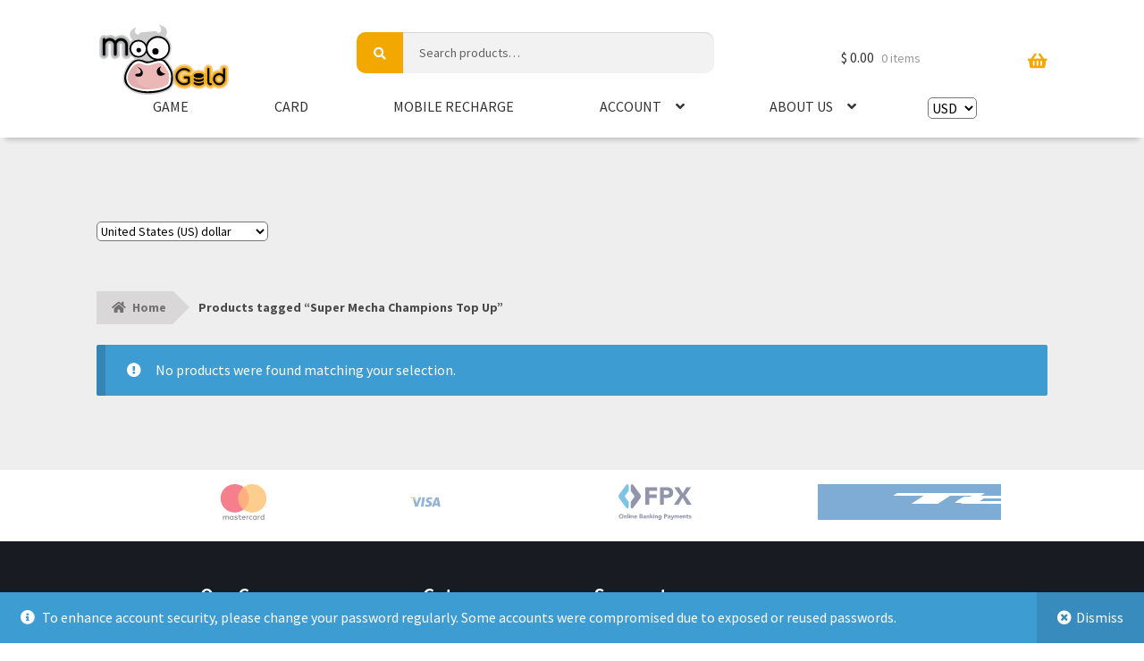

--- FILE ---
content_type: text/html; charset=UTF-8
request_url: https://moogold.com/product-tag/super-mecha-champions-top-up/
body_size: 15476
content:












 
<!doctype html>
<html lang="en-US" class="n2webp">
<head>

<!-- Google tag (gtag.js) -->
<script async src="https://www.googletagmanager.com/gtag/js?id=G-S8S3L664M5"></script>
<script>
  window.dataLayer = window.dataLayer || [];
  function gtag(){dataLayer.push(arguments);}
  gtag('js', new Date());

  gtag('config', 'G-S8S3L664M5');
</script>
<!-- Google Tag Manager -->
<script>(function(w,d,s,l,i){w[l]=w[l]||[];w[l].push({'gtm.start':
new Date().getTime(),event:'gtm.js'});var f=d.getElementsByTagName(s)[0],
j=d.createElement(s),dl=l!='dataLayer'?'&l='+l:'';j.async=true;j.src=
'https://www.googletagmanager.com/gtm.js?id='+i+dl;f.parentNode.insertBefore(j,f);
})(window,document,'script','dataLayer','GTM-5GDK3JK');</script>
<!-- End Google Tag Manager -->


<meta charset="UTF-8">
<meta name="viewport" content="width=device-width, initial-scale=1">
<link rel="profile" href="https://gmpg.org/xfn/11">
<link rel="pingback" href="https://moogold.com/xmlrpc.php">

<link rel="apple-touch-icon" sizes="180x180" href="/icon/apple-touch-icon.png">
<link rel="icon" type="image/png" sizes="32x32" href="/icon/favicon-32x32.png">
<link rel="icon" type="image/png" sizes="16x16" href="/icon/favicon-16x16.png">
<link rel="manifest" href="/icon/site.webmanifest">
<link rel="mask-icon" href="/icon/safari-pinned-tab.svg" color="#f2a800">
<link rel="shortcut icon" href="/icon/favicon.ico">
<meta name="msapplication-TileColor" content="#f2a800">
<meta name="msapplication-config" content="/icon/browserconfig.xml">
<meta name="theme-color" content="#ffffff">

<meta name='robots' content='index, follow, max-image-preview:large, max-snippet:-1, max-video-preview:-1' />
	<style>img:is([sizes="auto" i], [sizes^="auto," i]) { contain-intrinsic-size: 3000px 1500px }</style>
	
	<!-- This site is optimized with the Yoast SEO plugin v25.9 - https://yoast.com/wordpress/plugins/seo/ -->
	<title>Super Mecha Champions Top Up Archives - MooGold</title>
	<link rel="canonical" href="https://moogold.com/product-tag/super-mecha-champions-top-up/" />
	<meta property="og:locale" content="en_US" />
	<meta property="og:type" content="article" />
	<meta property="og:title" content="Super Mecha Champions Top Up Archives - MooGold" />
	<meta property="og:url" content="https://moogold.com/product-tag/super-mecha-champions-top-up/" />
	<meta property="og:site_name" content="MooGold" />
	<meta name="twitter:card" content="summary_large_image" />
	<script type="application/ld+json" class="yoast-schema-graph">{"@context":"https://schema.org","@graph":[{"@type":"CollectionPage","@id":"https://moogold.com/product-tag/super-mecha-champions-top-up/","url":"https://moogold.com/product-tag/super-mecha-champions-top-up/","name":"Super Mecha Champions Top Up Archives - MooGold","isPartOf":{"@id":"https://moogold.com/#website"},"breadcrumb":{"@id":"https://moogold.com/product-tag/super-mecha-champions-top-up/#breadcrumb"},"inLanguage":"en-US"},{"@type":"BreadcrumbList","@id":"https://moogold.com/product-tag/super-mecha-champions-top-up/#breadcrumb","itemListElement":[{"@type":"ListItem","position":1,"name":"Home","item":"https://moogold.com/"},{"@type":"ListItem","position":2,"name":"Super Mecha Champions Top Up"}]},{"@type":"WebSite","@id":"https://moogold.com/#website","url":"https://moogold.com/","name":"MooGold","description":"","publisher":{"@id":"https://moogold.com/#organization"},"potentialAction":[{"@type":"SearchAction","target":{"@type":"EntryPoint","urlTemplate":"https://moogold.com/?s={search_term_string}"},"query-input":{"@type":"PropertyValueSpecification","valueRequired":true,"valueName":"search_term_string"}}],"inLanguage":"en-US"},{"@type":"Organization","@id":"https://moogold.com/#organization","name":"MooGold","url":"https://moogold.com/","logo":{"@type":"ImageObject","inLanguage":"en-US","@id":"https://moogold.com/#/schema/logo/image/","url":"https://cdn.moogold.com/2021/09/moogold.svg","contentUrl":"https://cdn.moogold.com/2021/09/moogold.svg","width":"1024","height":"1024","caption":"MooGold"},"image":{"@id":"https://moogold.com/#/schema/logo/image/"},"sameAs":["https://www.facebook.com/MooGoldOfficial/","https://www.instagram.com/moogold.official/?hl=en"]}]}</script>
	<!-- / Yoast SEO plugin. -->


<link rel='dns-prefetch' href='//fonts.googleapis.com' />
<link rel='stylesheet' id='storefront-top-bar-css' href='https://moogold.com/wp-content/plugins/storefront-top-bar/assets/css/storefront-top-bar.css?ver=d78393edcb73a604fe4e4ad485b3eb05' media='all' />
<link rel='stylesheet' id='wp-block-library-css' href='https://moogold.com/wp-includes/css/dist/block-library/style.min.css?ver=d78393edcb73a604fe4e4ad485b3eb05' media='all' />
<style id='wp-block-library-theme-inline-css'>
.wp-block-audio :where(figcaption){color:#555;font-size:13px;text-align:center}.is-dark-theme .wp-block-audio :where(figcaption){color:#ffffffa6}.wp-block-audio{margin:0 0 1em}.wp-block-code{border:1px solid #ccc;border-radius:4px;font-family:Menlo,Consolas,monaco,monospace;padding:.8em 1em}.wp-block-embed :where(figcaption){color:#555;font-size:13px;text-align:center}.is-dark-theme .wp-block-embed :where(figcaption){color:#ffffffa6}.wp-block-embed{margin:0 0 1em}.blocks-gallery-caption{color:#555;font-size:13px;text-align:center}.is-dark-theme .blocks-gallery-caption{color:#ffffffa6}:root :where(.wp-block-image figcaption){color:#555;font-size:13px;text-align:center}.is-dark-theme :root :where(.wp-block-image figcaption){color:#ffffffa6}.wp-block-image{margin:0 0 1em}.wp-block-pullquote{border-bottom:4px solid;border-top:4px solid;color:currentColor;margin-bottom:1.75em}.wp-block-pullquote cite,.wp-block-pullquote footer,.wp-block-pullquote__citation{color:currentColor;font-size:.8125em;font-style:normal;text-transform:uppercase}.wp-block-quote{border-left:.25em solid;margin:0 0 1.75em;padding-left:1em}.wp-block-quote cite,.wp-block-quote footer{color:currentColor;font-size:.8125em;font-style:normal;position:relative}.wp-block-quote:where(.has-text-align-right){border-left:none;border-right:.25em solid;padding-left:0;padding-right:1em}.wp-block-quote:where(.has-text-align-center){border:none;padding-left:0}.wp-block-quote.is-large,.wp-block-quote.is-style-large,.wp-block-quote:where(.is-style-plain){border:none}.wp-block-search .wp-block-search__label{font-weight:700}.wp-block-search__button{border:1px solid #ccc;padding:.375em .625em}:where(.wp-block-group.has-background){padding:1.25em 2.375em}.wp-block-separator.has-css-opacity{opacity:.4}.wp-block-separator{border:none;border-bottom:2px solid;margin-left:auto;margin-right:auto}.wp-block-separator.has-alpha-channel-opacity{opacity:1}.wp-block-separator:not(.is-style-wide):not(.is-style-dots){width:100px}.wp-block-separator.has-background:not(.is-style-dots){border-bottom:none;height:1px}.wp-block-separator.has-background:not(.is-style-wide):not(.is-style-dots){height:2px}.wp-block-table{margin:0 0 1em}.wp-block-table td,.wp-block-table th{word-break:normal}.wp-block-table :where(figcaption){color:#555;font-size:13px;text-align:center}.is-dark-theme .wp-block-table :where(figcaption){color:#ffffffa6}.wp-block-video :where(figcaption){color:#555;font-size:13px;text-align:center}.is-dark-theme .wp-block-video :where(figcaption){color:#ffffffa6}.wp-block-video{margin:0 0 1em}:root :where(.wp-block-template-part.has-background){margin-bottom:0;margin-top:0;padding:1.25em 2.375em}
</style>
<style id='classic-theme-styles-inline-css'>
/*! This file is auto-generated */
.wp-block-button__link{color:#fff;background-color:#32373c;border-radius:9999px;box-shadow:none;text-decoration:none;padding:calc(.667em + 2px) calc(1.333em + 2px);font-size:1.125em}.wp-block-file__button{background:#32373c;color:#fff;text-decoration:none}
</style>
<link rel='stylesheet' id='storefront-gutenberg-blocks-css' href='https://moogold.com/wp-content/themes/storefront/assets/css/base/gutenberg-blocks.css?ver=4.6.0' media='all' />
<style id='storefront-gutenberg-blocks-inline-css'>

				.wp-block-button__link:not(.has-text-color) {
					color: #333333;
				}

				.wp-block-button__link:not(.has-text-color):hover,
				.wp-block-button__link:not(.has-text-color):focus,
				.wp-block-button__link:not(.has-text-color):active {
					color: #333333;
				}

				.wp-block-button__link:not(.has-background) {
					background-color: #eeeeee;
				}

				.wp-block-button__link:not(.has-background):hover,
				.wp-block-button__link:not(.has-background):focus,
				.wp-block-button__link:not(.has-background):active {
					border-color: #d5d5d5;
					background-color: #d5d5d5;
				}

				.wc-block-grid__products .wc-block-grid__product .wp-block-button__link {
					background-color: #eeeeee;
					border-color: #eeeeee;
					color: #333333;
				}

				.wp-block-quote footer,
				.wp-block-quote cite,
				.wp-block-quote__citation {
					color: #6d6d6d;
				}

				.wp-block-pullquote cite,
				.wp-block-pullquote footer,
				.wp-block-pullquote__citation {
					color: #6d6d6d;
				}

				.wp-block-image figcaption {
					color: #6d6d6d;
				}

				.wp-block-separator.is-style-dots::before {
					color: #333333;
				}

				.wp-block-file a.wp-block-file__button {
					color: #333333;
					background-color: #eeeeee;
					border-color: #eeeeee;
				}

				.wp-block-file a.wp-block-file__button:hover,
				.wp-block-file a.wp-block-file__button:focus,
				.wp-block-file a.wp-block-file__button:active {
					color: #333333;
					background-color: #d5d5d5;
				}

				.wp-block-code,
				.wp-block-preformatted pre {
					color: #6d6d6d;
				}

				.wp-block-table:not( .has-background ):not( .is-style-stripes ) tbody tr:nth-child(2n) td {
					background-color: #fdfdfd;
				}

				.wp-block-cover .wp-block-cover__inner-container h1:not(.has-text-color),
				.wp-block-cover .wp-block-cover__inner-container h2:not(.has-text-color),
				.wp-block-cover .wp-block-cover__inner-container h3:not(.has-text-color),
				.wp-block-cover .wp-block-cover__inner-container h4:not(.has-text-color),
				.wp-block-cover .wp-block-cover__inner-container h5:not(.has-text-color),
				.wp-block-cover .wp-block-cover__inner-container h6:not(.has-text-color) {
					color: #000000;
				}

				.wc-block-components-price-slider__range-input-progress,
				.rtl .wc-block-components-price-slider__range-input-progress {
					--range-color: #7f54b3;
				}

				/* Target only IE11 */
				@media all and (-ms-high-contrast: none), (-ms-high-contrast: active) {
					.wc-block-components-price-slider__range-input-progress {
						background: #7f54b3;
					}
				}

				.wc-block-components-button:not(.is-link) {
					background-color: #333333;
					color: #ffffff;
				}

				.wc-block-components-button:not(.is-link):hover,
				.wc-block-components-button:not(.is-link):focus,
				.wc-block-components-button:not(.is-link):active {
					background-color: #1a1a1a;
					color: #ffffff;
				}

				.wc-block-components-button:not(.is-link):disabled {
					background-color: #333333;
					color: #ffffff;
				}

				.wc-block-cart__submit-container {
					background-color: #ffffff;
				}

				.wc-block-cart__submit-container::before {
					color: rgba(220,220,220,0.5);
				}

				.wc-block-components-order-summary-item__quantity {
					background-color: #ffffff;
					border-color: #6d6d6d;
					box-shadow: 0 0 0 2px #ffffff;
					color: #6d6d6d;
				}
			
</style>
<style id='global-styles-inline-css'>
:root{--wp--preset--aspect-ratio--square: 1;--wp--preset--aspect-ratio--4-3: 4/3;--wp--preset--aspect-ratio--3-4: 3/4;--wp--preset--aspect-ratio--3-2: 3/2;--wp--preset--aspect-ratio--2-3: 2/3;--wp--preset--aspect-ratio--16-9: 16/9;--wp--preset--aspect-ratio--9-16: 9/16;--wp--preset--color--black: #000000;--wp--preset--color--cyan-bluish-gray: #abb8c3;--wp--preset--color--white: #ffffff;--wp--preset--color--pale-pink: #f78da7;--wp--preset--color--vivid-red: #cf2e2e;--wp--preset--color--luminous-vivid-orange: #ff6900;--wp--preset--color--luminous-vivid-amber: #fcb900;--wp--preset--color--light-green-cyan: #7bdcb5;--wp--preset--color--vivid-green-cyan: #00d084;--wp--preset--color--pale-cyan-blue: #8ed1fc;--wp--preset--color--vivid-cyan-blue: #0693e3;--wp--preset--color--vivid-purple: #9b51e0;--wp--preset--gradient--vivid-cyan-blue-to-vivid-purple: linear-gradient(135deg,rgba(6,147,227,1) 0%,rgb(155,81,224) 100%);--wp--preset--gradient--light-green-cyan-to-vivid-green-cyan: linear-gradient(135deg,rgb(122,220,180) 0%,rgb(0,208,130) 100%);--wp--preset--gradient--luminous-vivid-amber-to-luminous-vivid-orange: linear-gradient(135deg,rgba(252,185,0,1) 0%,rgba(255,105,0,1) 100%);--wp--preset--gradient--luminous-vivid-orange-to-vivid-red: linear-gradient(135deg,rgba(255,105,0,1) 0%,rgb(207,46,46) 100%);--wp--preset--gradient--very-light-gray-to-cyan-bluish-gray: linear-gradient(135deg,rgb(238,238,238) 0%,rgb(169,184,195) 100%);--wp--preset--gradient--cool-to-warm-spectrum: linear-gradient(135deg,rgb(74,234,220) 0%,rgb(151,120,209) 20%,rgb(207,42,186) 40%,rgb(238,44,130) 60%,rgb(251,105,98) 80%,rgb(254,248,76) 100%);--wp--preset--gradient--blush-light-purple: linear-gradient(135deg,rgb(255,206,236) 0%,rgb(152,150,240) 100%);--wp--preset--gradient--blush-bordeaux: linear-gradient(135deg,rgb(254,205,165) 0%,rgb(254,45,45) 50%,rgb(107,0,62) 100%);--wp--preset--gradient--luminous-dusk: linear-gradient(135deg,rgb(255,203,112) 0%,rgb(199,81,192) 50%,rgb(65,88,208) 100%);--wp--preset--gradient--pale-ocean: linear-gradient(135deg,rgb(255,245,203) 0%,rgb(182,227,212) 50%,rgb(51,167,181) 100%);--wp--preset--gradient--electric-grass: linear-gradient(135deg,rgb(202,248,128) 0%,rgb(113,206,126) 100%);--wp--preset--gradient--midnight: linear-gradient(135deg,rgb(2,3,129) 0%,rgb(40,116,252) 100%);--wp--preset--font-size--small: 14px;--wp--preset--font-size--medium: 23px;--wp--preset--font-size--large: 26px;--wp--preset--font-size--x-large: 42px;--wp--preset--font-size--normal: 16px;--wp--preset--font-size--huge: 37px;--wp--preset--spacing--20: 0.44rem;--wp--preset--spacing--30: 0.67rem;--wp--preset--spacing--40: 1rem;--wp--preset--spacing--50: 1.5rem;--wp--preset--spacing--60: 2.25rem;--wp--preset--spacing--70: 3.38rem;--wp--preset--spacing--80: 5.06rem;--wp--preset--shadow--natural: 6px 6px 9px rgba(0, 0, 0, 0.2);--wp--preset--shadow--deep: 12px 12px 50px rgba(0, 0, 0, 0.4);--wp--preset--shadow--sharp: 6px 6px 0px rgba(0, 0, 0, 0.2);--wp--preset--shadow--outlined: 6px 6px 0px -3px rgba(255, 255, 255, 1), 6px 6px rgba(0, 0, 0, 1);--wp--preset--shadow--crisp: 6px 6px 0px rgba(0, 0, 0, 1);}:root :where(.is-layout-flow) > :first-child{margin-block-start: 0;}:root :where(.is-layout-flow) > :last-child{margin-block-end: 0;}:root :where(.is-layout-flow) > *{margin-block-start: 24px;margin-block-end: 0;}:root :where(.is-layout-constrained) > :first-child{margin-block-start: 0;}:root :where(.is-layout-constrained) > :last-child{margin-block-end: 0;}:root :where(.is-layout-constrained) > *{margin-block-start: 24px;margin-block-end: 0;}:root :where(.is-layout-flex){gap: 24px;}:root :where(.is-layout-grid){gap: 24px;}body .is-layout-flex{display: flex;}.is-layout-flex{flex-wrap: wrap;align-items: center;}.is-layout-flex > :is(*, div){margin: 0;}body .is-layout-grid{display: grid;}.is-layout-grid > :is(*, div){margin: 0;}.has-black-color{color: var(--wp--preset--color--black) !important;}.has-cyan-bluish-gray-color{color: var(--wp--preset--color--cyan-bluish-gray) !important;}.has-white-color{color: var(--wp--preset--color--white) !important;}.has-pale-pink-color{color: var(--wp--preset--color--pale-pink) !important;}.has-vivid-red-color{color: var(--wp--preset--color--vivid-red) !important;}.has-luminous-vivid-orange-color{color: var(--wp--preset--color--luminous-vivid-orange) !important;}.has-luminous-vivid-amber-color{color: var(--wp--preset--color--luminous-vivid-amber) !important;}.has-light-green-cyan-color{color: var(--wp--preset--color--light-green-cyan) !important;}.has-vivid-green-cyan-color{color: var(--wp--preset--color--vivid-green-cyan) !important;}.has-pale-cyan-blue-color{color: var(--wp--preset--color--pale-cyan-blue) !important;}.has-vivid-cyan-blue-color{color: var(--wp--preset--color--vivid-cyan-blue) !important;}.has-vivid-purple-color{color: var(--wp--preset--color--vivid-purple) !important;}.has-black-background-color{background-color: var(--wp--preset--color--black) !important;}.has-cyan-bluish-gray-background-color{background-color: var(--wp--preset--color--cyan-bluish-gray) !important;}.has-white-background-color{background-color: var(--wp--preset--color--white) !important;}.has-pale-pink-background-color{background-color: var(--wp--preset--color--pale-pink) !important;}.has-vivid-red-background-color{background-color: var(--wp--preset--color--vivid-red) !important;}.has-luminous-vivid-orange-background-color{background-color: var(--wp--preset--color--luminous-vivid-orange) !important;}.has-luminous-vivid-amber-background-color{background-color: var(--wp--preset--color--luminous-vivid-amber) !important;}.has-light-green-cyan-background-color{background-color: var(--wp--preset--color--light-green-cyan) !important;}.has-vivid-green-cyan-background-color{background-color: var(--wp--preset--color--vivid-green-cyan) !important;}.has-pale-cyan-blue-background-color{background-color: var(--wp--preset--color--pale-cyan-blue) !important;}.has-vivid-cyan-blue-background-color{background-color: var(--wp--preset--color--vivid-cyan-blue) !important;}.has-vivid-purple-background-color{background-color: var(--wp--preset--color--vivid-purple) !important;}.has-black-border-color{border-color: var(--wp--preset--color--black) !important;}.has-cyan-bluish-gray-border-color{border-color: var(--wp--preset--color--cyan-bluish-gray) !important;}.has-white-border-color{border-color: var(--wp--preset--color--white) !important;}.has-pale-pink-border-color{border-color: var(--wp--preset--color--pale-pink) !important;}.has-vivid-red-border-color{border-color: var(--wp--preset--color--vivid-red) !important;}.has-luminous-vivid-orange-border-color{border-color: var(--wp--preset--color--luminous-vivid-orange) !important;}.has-luminous-vivid-amber-border-color{border-color: var(--wp--preset--color--luminous-vivid-amber) !important;}.has-light-green-cyan-border-color{border-color: var(--wp--preset--color--light-green-cyan) !important;}.has-vivid-green-cyan-border-color{border-color: var(--wp--preset--color--vivid-green-cyan) !important;}.has-pale-cyan-blue-border-color{border-color: var(--wp--preset--color--pale-cyan-blue) !important;}.has-vivid-cyan-blue-border-color{border-color: var(--wp--preset--color--vivid-cyan-blue) !important;}.has-vivid-purple-border-color{border-color: var(--wp--preset--color--vivid-purple) !important;}.has-vivid-cyan-blue-to-vivid-purple-gradient-background{background: var(--wp--preset--gradient--vivid-cyan-blue-to-vivid-purple) !important;}.has-light-green-cyan-to-vivid-green-cyan-gradient-background{background: var(--wp--preset--gradient--light-green-cyan-to-vivid-green-cyan) !important;}.has-luminous-vivid-amber-to-luminous-vivid-orange-gradient-background{background: var(--wp--preset--gradient--luminous-vivid-amber-to-luminous-vivid-orange) !important;}.has-luminous-vivid-orange-to-vivid-red-gradient-background{background: var(--wp--preset--gradient--luminous-vivid-orange-to-vivid-red) !important;}.has-very-light-gray-to-cyan-bluish-gray-gradient-background{background: var(--wp--preset--gradient--very-light-gray-to-cyan-bluish-gray) !important;}.has-cool-to-warm-spectrum-gradient-background{background: var(--wp--preset--gradient--cool-to-warm-spectrum) !important;}.has-blush-light-purple-gradient-background{background: var(--wp--preset--gradient--blush-light-purple) !important;}.has-blush-bordeaux-gradient-background{background: var(--wp--preset--gradient--blush-bordeaux) !important;}.has-luminous-dusk-gradient-background{background: var(--wp--preset--gradient--luminous-dusk) !important;}.has-pale-ocean-gradient-background{background: var(--wp--preset--gradient--pale-ocean) !important;}.has-electric-grass-gradient-background{background: var(--wp--preset--gradient--electric-grass) !important;}.has-midnight-gradient-background{background: var(--wp--preset--gradient--midnight) !important;}.has-small-font-size{font-size: var(--wp--preset--font-size--small) !important;}.has-medium-font-size{font-size: var(--wp--preset--font-size--medium) !important;}.has-large-font-size{font-size: var(--wp--preset--font-size--large) !important;}.has-x-large-font-size{font-size: var(--wp--preset--font-size--x-large) !important;}
:root :where(.wp-block-pullquote){font-size: 1.5em;line-height: 1.6;}
</style>
<link rel='stylesheet' id='moogold-serial-style-css' href='https://moogold.com/wp-content/plugins/MooGold-Serial/assets/css/style.css?ver=d78393edcb73a604fe4e4ad485b3eb05' media='all' />
<link rel='stylesheet' id='moogold-wallet-style-frontend-css' href='https://moogold.com/wp-content/plugins/moogold-wallet/view/assets/css/style.css?ver=1.0.0' media='all' />
<link rel='stylesheet' id='sendex-css' href='https://moogold.com/wp-content/plugins/sendex/public/css/sendex-public.css?ver=1.2.7' media='all' />
<link rel='stylesheet' id='wc-aelia-cs-frontend-css' href='https://moogold.com/wp-content/plugins/woocommerce-aelia-currencyswitcher/src/design/css/frontend.css?ver=5.1.6.240414' media='all' />
<style id='woocommerce-inline-inline-css'>
.woocommerce form .form-row .required { visibility: visible; }
</style>
<link rel='stylesheet' id='woo-variation-swatches-css' href='https://moogold.com/wp-content/plugins/woo-variation-swatches/assets/css/frontend.min.css?ver=1757786303' media='all' />
<style id='woo-variation-swatches-inline-css'>
:root {
--wvs-tick:url("data:image/svg+xml;utf8,%3Csvg filter='drop-shadow(0px 0px 2px rgb(0 0 0 / .8))' xmlns='http://www.w3.org/2000/svg'  viewBox='0 0 30 30'%3E%3Cpath fill='none' stroke='%23ffffff' stroke-linecap='round' stroke-linejoin='round' stroke-width='4' d='M4 16L11 23 27 7'/%3E%3C/svg%3E");

--wvs-cross:url("data:image/svg+xml;utf8,%3Csvg filter='drop-shadow(0px 0px 5px rgb(255 255 255 / .6))' xmlns='http://www.w3.org/2000/svg' width='72px' height='72px' viewBox='0 0 24 24'%3E%3Cpath fill='none' stroke='%23ff0000' stroke-linecap='round' stroke-width='0.6' d='M5 5L19 19M19 5L5 19'/%3E%3C/svg%3E");
--wvs-single-product-item-width:30px;
--wvs-single-product-item-height:40px;
--wvs-single-product-item-font-size:16px}
</style>
<link rel='stylesheet' id='brands-styles-css' href='https://moogold.com/wp-content/plugins/woocommerce/assets/css/brands.css?ver=9.8.5' media='all' />
<link rel='stylesheet' id='wc-social-login-frontend-css' href='https://moogold.com/wp-content/plugins/woocommerce-social-login/assets/css/frontend/wc-social-login.min.css?ver=2.15.1' media='all' />
<style id='wc-social-login-frontend-inline-css'>
 a.button-social-login.button-social-login-facebook, .widget-area a.button-social-login.button-social-login-facebook, .social-badge.social-badge-facebook { background: #3b5998; border-color: #3b5998; } a.button-social-login.button-social-login-google, .widget-area a.button-social-login.button-social-login-google, .social-badge.social-badge-google { background: #4285f4; border-color: #4285f4; } 
</style>
<link rel='stylesheet' id='parent-theme-css' href='https://moogold.com/wp-content/themes/storefront/style.css?ver=d78393edcb73a604fe4e4ad485b3eb05' media='all' />
<link rel='stylesheet' id='child-theme-css' href='https://moogold.com/wp-content/themes/storefront-moogold/style.css?ver=d78393edcb73a604fe4e4ad485b3eb05' media='all' />
<link rel='stylesheet' id='storefront-style-css' href='https://moogold.com/wp-content/themes/storefront/style.css?ver=4.6.0' media='all' />
<style id='storefront-style-inline-css'>

			.main-navigation ul li a,
			.site-title a,
			ul.menu li a,
			.site-branding h1 a,
			button.menu-toggle,
			button.menu-toggle:hover,
			.handheld-navigation .dropdown-toggle {
				color: #333333;
			}

			button.menu-toggle,
			button.menu-toggle:hover {
				border-color: #333333;
			}

			.main-navigation ul li a:hover,
			.main-navigation ul li:hover > a,
			.site-title a:hover,
			.site-header ul.menu li.current-menu-item > a {
				color: #747474;
			}

			table:not( .has-background ) th {
				background-color: #f8f8f8;
			}

			table:not( .has-background ) tbody td {
				background-color: #fdfdfd;
			}

			table:not( .has-background ) tbody tr:nth-child(2n) td,
			fieldset,
			fieldset legend {
				background-color: #fbfbfb;
			}

			.site-header,
			.secondary-navigation ul ul,
			.main-navigation ul.menu > li.menu-item-has-children:after,
			.secondary-navigation ul.menu ul,
			.storefront-handheld-footer-bar,
			.storefront-handheld-footer-bar ul li > a,
			.storefront-handheld-footer-bar ul li.search .site-search,
			button.menu-toggle,
			button.menu-toggle:hover {
				background-color: #ffffff;
			}

			p.site-description,
			.site-header,
			.storefront-handheld-footer-bar {
				color: #404040;
			}

			button.menu-toggle:after,
			button.menu-toggle:before,
			button.menu-toggle span:before {
				background-color: #333333;
			}

			h1, h2, h3, h4, h5, h6, .wc-block-grid__product-title {
				color: #333333;
			}

			.widget h1 {
				border-bottom-color: #333333;
			}

			body,
			.secondary-navigation a {
				color: #6d6d6d;
			}

			.widget-area .widget a,
			.hentry .entry-header .posted-on a,
			.hentry .entry-header .post-author a,
			.hentry .entry-header .post-comments a,
			.hentry .entry-header .byline a {
				color: #727272;
			}

			a {
				color: #7f54b3;
			}

			a:focus,
			button:focus,
			.button.alt:focus,
			input:focus,
			textarea:focus,
			input[type="button"]:focus,
			input[type="reset"]:focus,
			input[type="submit"]:focus,
			input[type="email"]:focus,
			input[type="tel"]:focus,
			input[type="url"]:focus,
			input[type="password"]:focus,
			input[type="search"]:focus {
				outline-color: #7f54b3;
			}

			button, input[type="button"], input[type="reset"], input[type="submit"], .button, .widget a.button {
				background-color: #eeeeee;
				border-color: #eeeeee;
				color: #333333;
			}

			button:hover, input[type="button"]:hover, input[type="reset"]:hover, input[type="submit"]:hover, .button:hover, .widget a.button:hover {
				background-color: #d5d5d5;
				border-color: #d5d5d5;
				color: #333333;
			}

			button.alt, input[type="button"].alt, input[type="reset"].alt, input[type="submit"].alt, .button.alt, .widget-area .widget a.button.alt {
				background-color: #333333;
				border-color: #333333;
				color: #ffffff;
			}

			button.alt:hover, input[type="button"].alt:hover, input[type="reset"].alt:hover, input[type="submit"].alt:hover, .button.alt:hover, .widget-area .widget a.button.alt:hover {
				background-color: #1a1a1a;
				border-color: #1a1a1a;
				color: #ffffff;
			}

			.pagination .page-numbers li .page-numbers.current {
				background-color: #e6e6e6;
				color: #636363;
			}

			#comments .comment-list .comment-content .comment-text {
				background-color: #f8f8f8;
			}

			.site-footer {
				background-color: #f0f0f0;
				color: #6d6d6d;
			}

			.site-footer a:not(.button):not(.components-button) {
				color: #333333;
			}

			.site-footer .storefront-handheld-footer-bar a:not(.button):not(.components-button) {
				color: #333333;
			}

			.site-footer h1, .site-footer h2, .site-footer h3, .site-footer h4, .site-footer h5, .site-footer h6, .site-footer .widget .widget-title, .site-footer .widget .widgettitle {
				color: #333333;
			}

			.page-template-template-homepage.has-post-thumbnail .type-page.has-post-thumbnail .entry-title {
				color: #000000;
			}

			.page-template-template-homepage.has-post-thumbnail .type-page.has-post-thumbnail .entry-content {
				color: #000000;
			}

			@media screen and ( min-width: 768px ) {
				.secondary-navigation ul.menu a:hover {
					color: #595959;
				}

				.secondary-navigation ul.menu a {
					color: #404040;
				}

				.main-navigation ul.menu ul.sub-menu,
				.main-navigation ul.nav-menu ul.children {
					background-color: #f0f0f0;
				}

				.site-header {
					border-bottom-color: #f0f0f0;
				}
			}
</style>
<link rel='stylesheet' id='storefront-icons-css' href='https://moogold.com/wp-content/themes/storefront/assets/css/base/icons.css?ver=4.6.0' media='all' />
<style type="text/css">@font-face {font-family:Source Sans Pro;font-style:normal;font-weight:400;src:url(/cf-fonts/s/source-sans-pro/5.0.11/vietnamese/400/normal.woff2);unicode-range:U+0102-0103,U+0110-0111,U+0128-0129,U+0168-0169,U+01A0-01A1,U+01AF-01B0,U+0300-0301,U+0303-0304,U+0308-0309,U+0323,U+0329,U+1EA0-1EF9,U+20AB;font-display:swap;}@font-face {font-family:Source Sans Pro;font-style:normal;font-weight:400;src:url(/cf-fonts/s/source-sans-pro/5.0.11/cyrillic-ext/400/normal.woff2);unicode-range:U+0460-052F,U+1C80-1C88,U+20B4,U+2DE0-2DFF,U+A640-A69F,U+FE2E-FE2F;font-display:swap;}@font-face {font-family:Source Sans Pro;font-style:normal;font-weight:400;src:url(/cf-fonts/s/source-sans-pro/5.0.11/cyrillic/400/normal.woff2);unicode-range:U+0301,U+0400-045F,U+0490-0491,U+04B0-04B1,U+2116;font-display:swap;}@font-face {font-family:Source Sans Pro;font-style:normal;font-weight:400;src:url(/cf-fonts/s/source-sans-pro/5.0.11/greek-ext/400/normal.woff2);unicode-range:U+1F00-1FFF;font-display:swap;}@font-face {font-family:Source Sans Pro;font-style:normal;font-weight:400;src:url(/cf-fonts/s/source-sans-pro/5.0.11/greek/400/normal.woff2);unicode-range:U+0370-03FF;font-display:swap;}@font-face {font-family:Source Sans Pro;font-style:normal;font-weight:400;src:url(/cf-fonts/s/source-sans-pro/5.0.11/latin/400/normal.woff2);unicode-range:U+0000-00FF,U+0131,U+0152-0153,U+02BB-02BC,U+02C6,U+02DA,U+02DC,U+0304,U+0308,U+0329,U+2000-206F,U+2074,U+20AC,U+2122,U+2191,U+2193,U+2212,U+2215,U+FEFF,U+FFFD;font-display:swap;}@font-face {font-family:Source Sans Pro;font-style:normal;font-weight:400;src:url(/cf-fonts/s/source-sans-pro/5.0.11/latin-ext/400/normal.woff2);unicode-range:U+0100-02AF,U+0304,U+0308,U+0329,U+1E00-1E9F,U+1EF2-1EFF,U+2020,U+20A0-20AB,U+20AD-20CF,U+2113,U+2C60-2C7F,U+A720-A7FF;font-display:swap;}@font-face {font-family:Source Sans Pro;font-style:normal;font-weight:300;src:url(/cf-fonts/s/source-sans-pro/5.0.11/cyrillic/300/normal.woff2);unicode-range:U+0301,U+0400-045F,U+0490-0491,U+04B0-04B1,U+2116;font-display:swap;}@font-face {font-family:Source Sans Pro;font-style:normal;font-weight:300;src:url(/cf-fonts/s/source-sans-pro/5.0.11/cyrillic-ext/300/normal.woff2);unicode-range:U+0460-052F,U+1C80-1C88,U+20B4,U+2DE0-2DFF,U+A640-A69F,U+FE2E-FE2F;font-display:swap;}@font-face {font-family:Source Sans Pro;font-style:normal;font-weight:300;src:url(/cf-fonts/s/source-sans-pro/5.0.11/greek/300/normal.woff2);unicode-range:U+0370-03FF;font-display:swap;}@font-face {font-family:Source Sans Pro;font-style:normal;font-weight:300;src:url(/cf-fonts/s/source-sans-pro/5.0.11/vietnamese/300/normal.woff2);unicode-range:U+0102-0103,U+0110-0111,U+0128-0129,U+0168-0169,U+01A0-01A1,U+01AF-01B0,U+0300-0301,U+0303-0304,U+0308-0309,U+0323,U+0329,U+1EA0-1EF9,U+20AB;font-display:swap;}@font-face {font-family:Source Sans Pro;font-style:normal;font-weight:300;src:url(/cf-fonts/s/source-sans-pro/5.0.11/greek-ext/300/normal.woff2);unicode-range:U+1F00-1FFF;font-display:swap;}@font-face {font-family:Source Sans Pro;font-style:normal;font-weight:300;src:url(/cf-fonts/s/source-sans-pro/5.0.11/latin-ext/300/normal.woff2);unicode-range:U+0100-02AF,U+0304,U+0308,U+0329,U+1E00-1E9F,U+1EF2-1EFF,U+2020,U+20A0-20AB,U+20AD-20CF,U+2113,U+2C60-2C7F,U+A720-A7FF;font-display:swap;}@font-face {font-family:Source Sans Pro;font-style:normal;font-weight:300;src:url(/cf-fonts/s/source-sans-pro/5.0.11/latin/300/normal.woff2);unicode-range:U+0000-00FF,U+0131,U+0152-0153,U+02BB-02BC,U+02C6,U+02DA,U+02DC,U+0304,U+0308,U+0329,U+2000-206F,U+2074,U+20AC,U+2122,U+2191,U+2193,U+2212,U+2215,U+FEFF,U+FFFD;font-display:swap;}@font-face {font-family:Source Sans Pro;font-style:italic;font-weight:300;src:url(/cf-fonts/s/source-sans-pro/5.0.11/latin-ext/300/italic.woff2);unicode-range:U+0100-02AF,U+0304,U+0308,U+0329,U+1E00-1E9F,U+1EF2-1EFF,U+2020,U+20A0-20AB,U+20AD-20CF,U+2113,U+2C60-2C7F,U+A720-A7FF;font-display:swap;}@font-face {font-family:Source Sans Pro;font-style:italic;font-weight:300;src:url(/cf-fonts/s/source-sans-pro/5.0.11/greek-ext/300/italic.woff2);unicode-range:U+1F00-1FFF;font-display:swap;}@font-face {font-family:Source Sans Pro;font-style:italic;font-weight:300;src:url(/cf-fonts/s/source-sans-pro/5.0.11/vietnamese/300/italic.woff2);unicode-range:U+0102-0103,U+0110-0111,U+0128-0129,U+0168-0169,U+01A0-01A1,U+01AF-01B0,U+0300-0301,U+0303-0304,U+0308-0309,U+0323,U+0329,U+1EA0-1EF9,U+20AB;font-display:swap;}@font-face {font-family:Source Sans Pro;font-style:italic;font-weight:300;src:url(/cf-fonts/s/source-sans-pro/5.0.11/greek/300/italic.woff2);unicode-range:U+0370-03FF;font-display:swap;}@font-face {font-family:Source Sans Pro;font-style:italic;font-weight:300;src:url(/cf-fonts/s/source-sans-pro/5.0.11/latin/300/italic.woff2);unicode-range:U+0000-00FF,U+0131,U+0152-0153,U+02BB-02BC,U+02C6,U+02DA,U+02DC,U+0304,U+0308,U+0329,U+2000-206F,U+2074,U+20AC,U+2122,U+2191,U+2193,U+2212,U+2215,U+FEFF,U+FFFD;font-display:swap;}@font-face {font-family:Source Sans Pro;font-style:italic;font-weight:300;src:url(/cf-fonts/s/source-sans-pro/5.0.11/cyrillic/300/italic.woff2);unicode-range:U+0301,U+0400-045F,U+0490-0491,U+04B0-04B1,U+2116;font-display:swap;}@font-face {font-family:Source Sans Pro;font-style:italic;font-weight:300;src:url(/cf-fonts/s/source-sans-pro/5.0.11/cyrillic-ext/300/italic.woff2);unicode-range:U+0460-052F,U+1C80-1C88,U+20B4,U+2DE0-2DFF,U+A640-A69F,U+FE2E-FE2F;font-display:swap;}@font-face {font-family:Source Sans Pro;font-style:italic;font-weight:400;src:url(/cf-fonts/s/source-sans-pro/5.0.11/latin-ext/400/italic.woff2);unicode-range:U+0100-02AF,U+0304,U+0308,U+0329,U+1E00-1E9F,U+1EF2-1EFF,U+2020,U+20A0-20AB,U+20AD-20CF,U+2113,U+2C60-2C7F,U+A720-A7FF;font-display:swap;}@font-face {font-family:Source Sans Pro;font-style:italic;font-weight:400;src:url(/cf-fonts/s/source-sans-pro/5.0.11/latin/400/italic.woff2);unicode-range:U+0000-00FF,U+0131,U+0152-0153,U+02BB-02BC,U+02C6,U+02DA,U+02DC,U+0304,U+0308,U+0329,U+2000-206F,U+2074,U+20AC,U+2122,U+2191,U+2193,U+2212,U+2215,U+FEFF,U+FFFD;font-display:swap;}@font-face {font-family:Source Sans Pro;font-style:italic;font-weight:400;src:url(/cf-fonts/s/source-sans-pro/5.0.11/vietnamese/400/italic.woff2);unicode-range:U+0102-0103,U+0110-0111,U+0128-0129,U+0168-0169,U+01A0-01A1,U+01AF-01B0,U+0300-0301,U+0303-0304,U+0308-0309,U+0323,U+0329,U+1EA0-1EF9,U+20AB;font-display:swap;}@font-face {font-family:Source Sans Pro;font-style:italic;font-weight:400;src:url(/cf-fonts/s/source-sans-pro/5.0.11/greek-ext/400/italic.woff2);unicode-range:U+1F00-1FFF;font-display:swap;}@font-face {font-family:Source Sans Pro;font-style:italic;font-weight:400;src:url(/cf-fonts/s/source-sans-pro/5.0.11/cyrillic/400/italic.woff2);unicode-range:U+0301,U+0400-045F,U+0490-0491,U+04B0-04B1,U+2116;font-display:swap;}@font-face {font-family:Source Sans Pro;font-style:italic;font-weight:400;src:url(/cf-fonts/s/source-sans-pro/5.0.11/cyrillic-ext/400/italic.woff2);unicode-range:U+0460-052F,U+1C80-1C88,U+20B4,U+2DE0-2DFF,U+A640-A69F,U+FE2E-FE2F;font-display:swap;}@font-face {font-family:Source Sans Pro;font-style:italic;font-weight:400;src:url(/cf-fonts/s/source-sans-pro/5.0.11/greek/400/italic.woff2);unicode-range:U+0370-03FF;font-display:swap;}@font-face {font-family:Source Sans Pro;font-style:normal;font-weight:600;src:url(/cf-fonts/s/source-sans-pro/5.0.11/cyrillic-ext/600/normal.woff2);unicode-range:U+0460-052F,U+1C80-1C88,U+20B4,U+2DE0-2DFF,U+A640-A69F,U+FE2E-FE2F;font-display:swap;}@font-face {font-family:Source Sans Pro;font-style:normal;font-weight:600;src:url(/cf-fonts/s/source-sans-pro/5.0.11/greek/600/normal.woff2);unicode-range:U+0370-03FF;font-display:swap;}@font-face {font-family:Source Sans Pro;font-style:normal;font-weight:600;src:url(/cf-fonts/s/source-sans-pro/5.0.11/latin/600/normal.woff2);unicode-range:U+0000-00FF,U+0131,U+0152-0153,U+02BB-02BC,U+02C6,U+02DA,U+02DC,U+0304,U+0308,U+0329,U+2000-206F,U+2074,U+20AC,U+2122,U+2191,U+2193,U+2212,U+2215,U+FEFF,U+FFFD;font-display:swap;}@font-face {font-family:Source Sans Pro;font-style:normal;font-weight:600;src:url(/cf-fonts/s/source-sans-pro/5.0.11/cyrillic/600/normal.woff2);unicode-range:U+0301,U+0400-045F,U+0490-0491,U+04B0-04B1,U+2116;font-display:swap;}@font-face {font-family:Source Sans Pro;font-style:normal;font-weight:600;src:url(/cf-fonts/s/source-sans-pro/5.0.11/vietnamese/600/normal.woff2);unicode-range:U+0102-0103,U+0110-0111,U+0128-0129,U+0168-0169,U+01A0-01A1,U+01AF-01B0,U+0300-0301,U+0303-0304,U+0308-0309,U+0323,U+0329,U+1EA0-1EF9,U+20AB;font-display:swap;}@font-face {font-family:Source Sans Pro;font-style:normal;font-weight:600;src:url(/cf-fonts/s/source-sans-pro/5.0.11/latin-ext/600/normal.woff2);unicode-range:U+0100-02AF,U+0304,U+0308,U+0329,U+1E00-1E9F,U+1EF2-1EFF,U+2020,U+20A0-20AB,U+20AD-20CF,U+2113,U+2C60-2C7F,U+A720-A7FF;font-display:swap;}@font-face {font-family:Source Sans Pro;font-style:normal;font-weight:600;src:url(/cf-fonts/s/source-sans-pro/5.0.11/greek-ext/600/normal.woff2);unicode-range:U+1F00-1FFF;font-display:swap;}@font-face {font-family:Source Sans Pro;font-style:normal;font-weight:700;src:url(/cf-fonts/s/source-sans-pro/5.0.11/vietnamese/700/normal.woff2);unicode-range:U+0102-0103,U+0110-0111,U+0128-0129,U+0168-0169,U+01A0-01A1,U+01AF-01B0,U+0300-0301,U+0303-0304,U+0308-0309,U+0323,U+0329,U+1EA0-1EF9,U+20AB;font-display:swap;}@font-face {font-family:Source Sans Pro;font-style:normal;font-weight:700;src:url(/cf-fonts/s/source-sans-pro/5.0.11/cyrillic-ext/700/normal.woff2);unicode-range:U+0460-052F,U+1C80-1C88,U+20B4,U+2DE0-2DFF,U+A640-A69F,U+FE2E-FE2F;font-display:swap;}@font-face {font-family:Source Sans Pro;font-style:normal;font-weight:700;src:url(/cf-fonts/s/source-sans-pro/5.0.11/cyrillic/700/normal.woff2);unicode-range:U+0301,U+0400-045F,U+0490-0491,U+04B0-04B1,U+2116;font-display:swap;}@font-face {font-family:Source Sans Pro;font-style:normal;font-weight:700;src:url(/cf-fonts/s/source-sans-pro/5.0.11/latin/700/normal.woff2);unicode-range:U+0000-00FF,U+0131,U+0152-0153,U+02BB-02BC,U+02C6,U+02DA,U+02DC,U+0304,U+0308,U+0329,U+2000-206F,U+2074,U+20AC,U+2122,U+2191,U+2193,U+2212,U+2215,U+FEFF,U+FFFD;font-display:swap;}@font-face {font-family:Source Sans Pro;font-style:normal;font-weight:700;src:url(/cf-fonts/s/source-sans-pro/5.0.11/latin-ext/700/normal.woff2);unicode-range:U+0100-02AF,U+0304,U+0308,U+0329,U+1E00-1E9F,U+1EF2-1EFF,U+2020,U+20A0-20AB,U+20AD-20CF,U+2113,U+2C60-2C7F,U+A720-A7FF;font-display:swap;}@font-face {font-family:Source Sans Pro;font-style:normal;font-weight:700;src:url(/cf-fonts/s/source-sans-pro/5.0.11/greek/700/normal.woff2);unicode-range:U+0370-03FF;font-display:swap;}@font-face {font-family:Source Sans Pro;font-style:normal;font-weight:700;src:url(/cf-fonts/s/source-sans-pro/5.0.11/greek-ext/700/normal.woff2);unicode-range:U+1F00-1FFF;font-display:swap;}@font-face {font-family:Source Sans Pro;font-style:normal;font-weight:900;src:url(/cf-fonts/s/source-sans-pro/5.0.11/greek/900/normal.woff2);unicode-range:U+0370-03FF;font-display:swap;}@font-face {font-family:Source Sans Pro;font-style:normal;font-weight:900;src:url(/cf-fonts/s/source-sans-pro/5.0.11/latin/900/normal.woff2);unicode-range:U+0000-00FF,U+0131,U+0152-0153,U+02BB-02BC,U+02C6,U+02DA,U+02DC,U+0304,U+0308,U+0329,U+2000-206F,U+2074,U+20AC,U+2122,U+2191,U+2193,U+2212,U+2215,U+FEFF,U+FFFD;font-display:swap;}@font-face {font-family:Source Sans Pro;font-style:normal;font-weight:900;src:url(/cf-fonts/s/source-sans-pro/5.0.11/latin-ext/900/normal.woff2);unicode-range:U+0100-02AF,U+0304,U+0308,U+0329,U+1E00-1E9F,U+1EF2-1EFF,U+2020,U+20A0-20AB,U+20AD-20CF,U+2113,U+2C60-2C7F,U+A720-A7FF;font-display:swap;}@font-face {font-family:Source Sans Pro;font-style:normal;font-weight:900;src:url(/cf-fonts/s/source-sans-pro/5.0.11/cyrillic/900/normal.woff2);unicode-range:U+0301,U+0400-045F,U+0490-0491,U+04B0-04B1,U+2116;font-display:swap;}@font-face {font-family:Source Sans Pro;font-style:normal;font-weight:900;src:url(/cf-fonts/s/source-sans-pro/5.0.11/greek-ext/900/normal.woff2);unicode-range:U+1F00-1FFF;font-display:swap;}@font-face {font-family:Source Sans Pro;font-style:normal;font-weight:900;src:url(/cf-fonts/s/source-sans-pro/5.0.11/cyrillic-ext/900/normal.woff2);unicode-range:U+0460-052F,U+1C80-1C88,U+20B4,U+2DE0-2DFF,U+A640-A69F,U+FE2E-FE2F;font-display:swap;}@font-face {font-family:Source Sans Pro;font-style:normal;font-weight:900;src:url(/cf-fonts/s/source-sans-pro/5.0.11/vietnamese/900/normal.woff2);unicode-range:U+0102-0103,U+0110-0111,U+0128-0129,U+0168-0169,U+01A0-01A1,U+01AF-01B0,U+0300-0301,U+0303-0304,U+0308-0309,U+0323,U+0329,U+1EA0-1EF9,U+20AB;font-display:swap;}</style>
<link rel='stylesheet' id='storefront-woocommerce-style-css' href='https://moogold.com/wp-content/themes/storefront/assets/css/woocommerce/woocommerce.css?ver=4.6.0' media='all' />
<style id='storefront-woocommerce-style-inline-css'>
@font-face {
				font-family: star;
				src: url(https://moogold.com/wp-content/plugins/woocommerce/assets/fonts/star.eot);
				src:
					url(https://moogold.com/wp-content/plugins/woocommerce/assets/fonts/star.eot?#iefix) format("embedded-opentype"),
					url(https://moogold.com/wp-content/plugins/woocommerce/assets/fonts/star.woff) format("woff"),
					url(https://moogold.com/wp-content/plugins/woocommerce/assets/fonts/star.ttf) format("truetype"),
					url(https://moogold.com/wp-content/plugins/woocommerce/assets/fonts/star.svg#star) format("svg");
				font-weight: 400;
				font-style: normal;
			}
			@font-face {
				font-family: WooCommerce;
				src: url(https://moogold.com/wp-content/plugins/woocommerce/assets/fonts/WooCommerce.eot);
				src:
					url(https://moogold.com/wp-content/plugins/woocommerce/assets/fonts/WooCommerce.eot?#iefix) format("embedded-opentype"),
					url(https://moogold.com/wp-content/plugins/woocommerce/assets/fonts/WooCommerce.woff) format("woff"),
					url(https://moogold.com/wp-content/plugins/woocommerce/assets/fonts/WooCommerce.ttf) format("truetype"),
					url(https://moogold.com/wp-content/plugins/woocommerce/assets/fonts/WooCommerce.svg#WooCommerce) format("svg");
				font-weight: 400;
				font-style: normal;
			}

			a.cart-contents,
			.site-header-cart .widget_shopping_cart a {
				color: #333333;
			}

			a.cart-contents:hover,
			.site-header-cart .widget_shopping_cart a:hover,
			.site-header-cart:hover > li > a {
				color: #747474;
			}

			table.cart td.product-remove,
			table.cart td.actions {
				border-top-color: #ffffff;
			}

			.storefront-handheld-footer-bar ul li.cart .count {
				background-color: #333333;
				color: #ffffff;
				border-color: #ffffff;
			}

			.woocommerce-tabs ul.tabs li.active a,
			ul.products li.product .price,
			.onsale,
			.wc-block-grid__product-onsale,
			.widget_search form:before,
			.widget_product_search form:before {
				color: #6d6d6d;
			}

			.woocommerce-breadcrumb a,
			a.woocommerce-review-link,
			.product_meta a {
				color: #727272;
			}

			.wc-block-grid__product-onsale,
			.onsale {
				border-color: #6d6d6d;
			}

			.star-rating span:before,
			.quantity .plus, .quantity .minus,
			p.stars a:hover:after,
			p.stars a:after,
			.star-rating span:before,
			#payment .payment_methods li input[type=radio]:first-child:checked+label:before {
				color: #7f54b3;
			}

			.widget_price_filter .ui-slider .ui-slider-range,
			.widget_price_filter .ui-slider .ui-slider-handle {
				background-color: #7f54b3;
			}

			.order_details {
				background-color: #f8f8f8;
			}

			.order_details > li {
				border-bottom: 1px dotted #e3e3e3;
			}

			.order_details:before,
			.order_details:after {
				background: -webkit-linear-gradient(transparent 0,transparent 0),-webkit-linear-gradient(135deg,#f8f8f8 33.33%,transparent 33.33%),-webkit-linear-gradient(45deg,#f8f8f8 33.33%,transparent 33.33%)
			}

			#order_review {
				background-color: #ffffff;
			}

			#payment .payment_methods > li .payment_box,
			#payment .place-order {
				background-color: #fafafa;
			}

			#payment .payment_methods > li:not(.woocommerce-notice) {
				background-color: #f5f5f5;
			}

			#payment .payment_methods > li:not(.woocommerce-notice):hover {
				background-color: #f0f0f0;
			}

			.woocommerce-pagination .page-numbers li .page-numbers.current {
				background-color: #e6e6e6;
				color: #636363;
			}

			.wc-block-grid__product-onsale,
			.onsale,
			.woocommerce-pagination .page-numbers li .page-numbers:not(.current) {
				color: #6d6d6d;
			}

			p.stars a:before,
			p.stars a:hover~a:before,
			p.stars.selected a.active~a:before {
				color: #6d6d6d;
			}

			p.stars.selected a.active:before,
			p.stars:hover a:before,
			p.stars.selected a:not(.active):before,
			p.stars.selected a.active:before {
				color: #7f54b3;
			}

			.single-product div.product .woocommerce-product-gallery .woocommerce-product-gallery__trigger {
				background-color: #eeeeee;
				color: #333333;
			}

			.single-product div.product .woocommerce-product-gallery .woocommerce-product-gallery__trigger:hover {
				background-color: #d5d5d5;
				border-color: #d5d5d5;
				color: #333333;
			}

			.button.added_to_cart:focus,
			.button.wc-forward:focus {
				outline-color: #7f54b3;
			}

			.added_to_cart,
			.site-header-cart .widget_shopping_cart a.button,
			.wc-block-grid__products .wc-block-grid__product .wp-block-button__link {
				background-color: #eeeeee;
				border-color: #eeeeee;
				color: #333333;
			}

			.added_to_cart:hover,
			.site-header-cart .widget_shopping_cart a.button:hover,
			.wc-block-grid__products .wc-block-grid__product .wp-block-button__link:hover {
				background-color: #d5d5d5;
				border-color: #d5d5d5;
				color: #333333;
			}

			.added_to_cart.alt, .added_to_cart, .widget a.button.checkout {
				background-color: #333333;
				border-color: #333333;
				color: #ffffff;
			}

			.added_to_cart.alt:hover, .added_to_cart:hover, .widget a.button.checkout:hover {
				background-color: #1a1a1a;
				border-color: #1a1a1a;
				color: #ffffff;
			}

			.button.loading {
				color: #eeeeee;
			}

			.button.loading:hover {
				background-color: #eeeeee;
			}

			.button.loading:after {
				color: #333333;
			}

			@media screen and ( min-width: 768px ) {
				.site-header-cart .widget_shopping_cart,
				.site-header .product_list_widget li .quantity {
					color: #404040;
				}

				.site-header-cart .widget_shopping_cart .buttons,
				.site-header-cart .widget_shopping_cart .total {
					background-color: #f5f5f5;
				}

				.site-header-cart .widget_shopping_cart {
					background-color: #f0f0f0;
				}
			}
				.storefront-product-pagination a {
					color: #6d6d6d;
					background-color: #ffffff;
				}
				.storefront-sticky-add-to-cart {
					color: #6d6d6d;
					background-color: #ffffff;
				}

				.storefront-sticky-add-to-cart a:not(.button) {
					color: #333333;
				}
</style>
<link rel='stylesheet' id='storefront-child-style-css' href='https://moogold.com/wp-content/themes/storefront-moogold/style.css?ver=1.0.0' media='all' />
<link rel='stylesheet' id='storefront-woocommerce-brands-style-css' href='https://moogold.com/wp-content/themes/storefront/assets/css/woocommerce/extensions/brands.css?ver=4.6.0' media='all' />
<script src="https://moogold.com/wp-includes/js/jquery/jquery.min.js?ver=3.7.1" id="jquery-core-js"></script>
<script src="https://moogold.com/wp-includes/js/jquery/jquery-migrate.min.js?ver=3.4.1" id="jquery-migrate-js"></script>
<script src="https://moogold.com/wp-content/plugins/sendex/public/js/sendex-public.js?ver=1.5" id="sendex-js"></script>
<script src="https://moogold.com/wp-content/plugins/woocommerce/assets/js/jquery-blockui/jquery.blockUI.min.js?ver=2.7.0-wc.9.8.5" id="jquery-blockui-js" data-wp-strategy="defer"></script>
<script src="https://moogold.com/wp-content/plugins/woocommerce/assets/js/js-cookie/js.cookie.min.js?ver=2.1.4-wc.9.8.5" id="js-cookie-js" defer data-wp-strategy="defer"></script>
<script id="woocommerce-js-extra">
var woocommerce_params = {"ajax_url":"\/wp-admin\/admin-ajax.php","wc_ajax_url":"\/?wc-ajax=%%endpoint%%","i18n_password_show":"Show password","i18n_password_hide":"Hide password"};
</script>
<script src="https://moogold.com/wp-content/plugins/woocommerce/assets/js/frontend/woocommerce.min.js?ver=9.8.5" id="woocommerce-js" defer data-wp-strategy="defer"></script>
<script src="https://moogold.com/wp-content/plugins/woocommerce-social-login/assets/js/frontend/wc-social-login.min.js?ver=2.15.1" id="wc-social-login-frontend-js" defer data-wp-strategy="defer"></script>
<script id="wc-cart-fragments-js-extra">
var wc_cart_fragments_params = {"ajax_url":"\/wp-admin\/admin-ajax.php","wc_ajax_url":"\/?wc-ajax=%%endpoint%%","cart_hash_key":"wc_cart_hash_acbb818c4630f6430b4f68190119a5f5_USD","fragment_name":"wc_fragments_acbb818c4630f6430b4f68190119a5f5_USD","request_timeout":"5000"};
</script>
<script src="https://moogold.com/wp-content/plugins/woocommerce/assets/js/frontend/cart-fragments.min.js?ver=9.8.5" id="wc-cart-fragments-js" defer data-wp-strategy="defer"></script>
	<noscript><style>.woocommerce-product-gallery{ opacity: 1 !important; }</style></noscript>
			<style type="text/css">
			.woa-top-bar-wrap, .woa-top-bar .block .widget_nav_menu ul li .sub-menu { background: #5b5b5b; } .woa-top-bar .block .widget_nav_menu ul li .sub-menu li a:hover { background: #424242 } .woa-top-bar-wrap * { color: #efefef; } .woa-top-bar-wrap a, .woa-top-bar-wrap .widget_nav_menu li.current-menu-item > a { color: #ffffff !important; } .woa-top-bar-wrap a:hover { opacity: 0.9; }
		</style>
		<style>:root{  --wcpasectiontitlesize:14px;   --wcpalabelsize:14px;   --wcpadescsize:13px;   --wcpaerrorsize:13px;   --wcpalabelweight:normal;   --wcpadescweight:normal;   --wcpaborderwidth:1px;   --wcpaborderradius:6px;   --wcpainputheight:45px;   --wcpachecklabelsize:14px;   --wcpacheckborderwidth:1px;   --wcpacheckwidth:20px;   --wcpacheckheight:20px;   --wcpacheckborderradius:4px;   --wcpacheckbuttonradius:5px;   --wcpacheckbuttonborder:2px;   --wcpaqtywidth:100px;   --wcpaqtyheight:45px;   --wcpaqtyradius:6px; }:root{  --wcpasectiontitlecolor:#4A4A4A;   --wcpasectiontitlebg:rgba(238,238,238,0.28);   --wcpalinecolor:#Bebebe;   --wcpabuttoncolor:#3340d3;   --wcpalabelcolor:#424242;   --wcpadesccolor:#797979;   --wcpabordercolor:#c6d0e9;   --wcpabordercolorfocus:#3561f3;   --wcpainputbgcolor:#FFFFFF;   --wcpainputcolor:#5d5d5d;   --wcpachecklabelcolor:#4a4a4a;   --wcpacheckbgcolor:#3340d3;   --wcpacheckbordercolor:#B9CBE3;   --wcpachecktickcolor:#ffffff;   --wcparadiobgcolor:#3340d3;   --wcparadiobordercolor:#B9CBE3;   --wcparadioselbordercolor:#3340d3;   --wcpabuttontextcolor:#ffffff;   --wcpaerrorcolor:#F55050;   --wcpacheckbuttoncolor:#CAE2F9;   --wcpacheckbuttonbordercolor:#EEEEEE;   --wcpacheckbuttonselectioncolor:#CECECE;   --wcpaimageselectionoutline:#3340d3;   --wcpaimagetickbg:#2649FF;   --wcpaimagetickcolor:#FFFFFF;   --wcpaimagetickborder:#FFFFFF;   --wcpaimagemagnifierbg:#2649FF;   --wcpaimagemagnifiercolor:#ffffff;   --wcpaimagemagnifierborder:#FFFFFF;   --wcpaimageselectionshadow:rgba(0,0,0,0.25);   --wcpachecktogglebg:#CAE2F9;   --wcpachecktogglecirclecolor:#FFFFFF;   --wcpachecktogglebgactive:#BADA55;   --wcpaqtybuttoncolor:#EEEEEE;   --wcpaqtybuttonhovercolor:#DDDDDD;   --wcpaqtybuttontextcolor:#424242; }:root{  --wcpaleftlabelwidth:120px; }</style><link rel="icon" href="https://cdn.moogold.com/2020/01/cropped-moogold-logo-head-32x32.png" sizes="32x32" />
<link rel="icon" href="https://cdn.moogold.com/2020/01/cropped-moogold-logo-head-192x192.png" sizes="192x192" />
<link rel="apple-touch-icon" href="https://cdn.moogold.com/2020/01/cropped-moogold-logo-head-180x180.png" />
<meta name="msapplication-TileImage" content="https://cdn.moogold.com/2020/01/cropped-moogold-logo-head-270x270.png" />
</head>

<body class="archive tax-product_tag term-super-mecha-champions-top-up term-2286 wp-custom-logo wp-embed-responsive wp-theme-storefront wp-child-theme-storefront-moogold theme-storefront woocommerce woocommerce-page woocommerce-demo-store woocommerce-no-js woo-variation-swatches wvs-behavior-blur-no-cross wvs-theme-storefront-moogold wvs-tooltip storefront-full-width-content storefront-align-wide right-sidebar woocommerce-active storefront-top-bar-active">
<!-- Google Tag Manager (noscript) -->
<noscript><iframe src="https://www.googletagmanager.com/ns.html?id=GTM-5GDK3JK"
height="0" width="0" style="display:none;visibility:hidden"></iframe></noscript>
<!-- End Google Tag Manager (noscript) -->



<div id="page" class="hfeed site">
	
<header id="masthead" class="site-header" role="banner" style="">
  <div class="col-full">
    <section class="a-secondary-navigation">
      <a class="skip-link screen-reader-text" href="#site-navigation">Skip to navigation</a>
      <a class="skip-link screen-reader-text" href="#content">Skip to content</a>
    </section>
    <section class="moogold-header-content">
      <div class="site-branding">
        <a href="https://moogold.com/" class="custom-logo-link" rel="home" aria-current="page">
          <img width="1" height="1" src="https://cdn.moogold.com/2021/09/moogold.svg" class="custom-logo" alt="moogold-logo" decoding="async">
        </a>
      </div>
      <div class="site-search">
        <div class="widget woocommerce widget_product_search">
          <form role="search" method="get" class="woocommerce-product-search" action="https://moogold.com/">
            <label class="screen-reader-text" for="woocommerce-product-search-field-0">Search for:</label>
            <input type="search" id="woocommerce-product-search-field-0" class="search-field" placeholder="Search products…" value="" name="s">
            <button type="submit" value="Search" class="wp-element-button">Search</button>
            <input type="hidden" name="post_type" value="product">
          </form>
        </div>
      </div>
      <ul id="site-header-cart" class="site-header-cart menu">
        <li class="">
          <a class="cart-contents" href="https://moogold.com/shopping-cart/" title="View your shopping cart">
            <span class="woocommerce-Price-amount amount">
      <!--         <span class="woocommerce-Price-currencySymbol">$</span>&nbsp;0.00 </span>
            <span class="count">0 item</span> -->
          </a>
        </li>
        <li>
          <div class="widget woocommerce widget_shopping_cart">
            <div class="widget_shopping_cart_content"></div>
          </div>
        </li>
      </ul>
    </section>
  </div>
  <div class="storefront-primary-navigation">
    <div class="col-full">
      <nav id="site-navigation" class="main-navigation" role="navigation" aria-label="Primary Navigation">
        <button id="site-navigation-menu-toggle" class="menu-toggle" aria-controls="site-navigation" aria-expanded="false">
          <span>Menu</span>
        </button>
        <div class="primary-navigation">
          <ul id="menu-primary-menu" class="menu nav-menu" aria-expanded="false">
            <li id="menu-item-4074" class="menu-item menu-item-type-taxonomy menu-item-object-product_cat menu-item-4074">
              <a href="https://moogold.com/product-category/game/">Game</a>
            </li>
            <li id="menu-item-5635" class="menu-item menu-item-type-taxonomy menu-item-object-product_cat menu-item-5635">
              <a href="https://moogold.com/product-category/card/">Card</a>
            </li>
            <li id="menu-item-1392362" class="menu-item menu-item-type-post_type menu-item-object-page menu-item-1392362">
              <a href="https://moogold.com/mobile-recharge/">Mobile Recharge</a>
            </li>
            <li id="menu-item-3050" class="menu-item menu-item-type-post_type menu-item-object-page menu-item-has-children menu-item-3050">
              <a href="https://moogold.com/account/">Account</a>
              <ul class="sub-menu">
                <li id="menu-item-992619" class="menu-item menu-item-type-custom menu-item-object-custom menu-item-992619">
                  <a href="https://moogold.com/account/">My Account</a>
                </li>
                <li id="menu-item-978156" class="menu-item menu-item-type-custom menu-item-object-custom menu-item-978156">
                  <a href="https://moogold.com/account/orders/">Orders</a>
                </li>
                <li id="menu-item-978158" class="menu-item menu-item-type-custom menu-item-object-custom menu-item-978158">
                  <a href="https://moogold.com/account/wallet/">My Wallet</a>
                </li>
                <li id="menu-item-978159" class="menu-item menu-item-type-custom menu-item-object-custom menu-item-978159">
                  <a href="https://moogold.com/account/edit-account/">Account Details</a>
                </li>
                <li id="menu-item-978161" class="menu-item menu-item-type-custom menu-item-object-custom menu-item-978161">
                  <a href="https://moogold.com/account/license-key/">License Key</a>
                </li>
              </ul>
            </li>
            <li id="menu-item-117" class="menu-item menu-item-type-post_type menu-item-object-page menu-item-has-children menu-item-117">
              <a href="https://moogold.com/about/">About Us</a>
              <ul class="sub-menu">
                <li id="menu-item-992620" class="menu-item menu-item-type-post_type menu-item-object-page menu-item-992620">
                  <a href="https://moogold.com/about/">About Us</a>
                </li>
                <li id="menu-item-81785" class="menu-item menu-item-type-post_type menu-item-object-page menu-item-81785">
                  <a href="https://moogold.com/affiliate/">Affiliate</a>
                </li>
                <li id="menu-item-992618" class="menu-item menu-item-type-post_type menu-item-object-page menu-item-992618">
                  <a href="https://moogold.com/payment-method/">Payment Method</a>
                </li>
              </ul>
            </li>
            <li id="menu-item-1115401" class="menu-item menu-item-type-gs_sim menu-item-object-gs_sim menu-item-1115401">
              <div class="widget_wc_aelia_currencyswitcher_widget">
                <form method="post" class="currency_switch_form">
                  <select class="aelia_cs_currencies" name="aelia_cs_currency">
                    <option value="AED" >AED</option>
                    <option value="ARS" >ARS</option>
                    <option value="AUD" >AUD</option>
                    <option value="BDT">BDT</option>
                    <option value="BRL">BRL</option>
                    <option value="CAD">CAD</option>
                    <option value="CLP">CLP</option>
                    <option value="CNY">CNY</option>
                    <option value="EGP" >EGP</option>
                    <option value="EUR" >EUR</option>
                    <option value="GBP" >GBP</option>
                    <option value="HKD" >HKD</option>
                    <option value="INR" >INR</option>
                    <option value="IDR" >IDR</option>
                    <option value="JPY" >JPY</option>
                    <option value="KRW" >KRW</option>
                    <option value="MYR" >MYR</option>
                    <option value="MXN" >MXN</option>
                    <option value="NZD" >NGN</option>
                    <option value="NZD" >NZD</option>
                    <option value="PHP" >PHP</option>
                    <option value="RUB" >RUB</option>
                    <option value="SAR" >SAR</option>
                    <option value="SGD" >SGD</option>
                    <option value="THB" >THB</option>
                    <option value="TRY" >TRY</option>
                    <option value="TWD" >TWD</option>
                    <option value="UYU" >UYU</option>
                    <option value="USD" selected="selected" >USD</option>
                    <option value="VND" >VND</option>
                  </select>                        
                  <noscript>
                    <button type="submit" class="button change_currency">Change Currency</button>
                  </noscript>
                </form>
              </div>
            </li>
          </ul>
        </div>
        <div class="handheld-navigation">
          <ul id="menu-primary-menu-1" class="menu">
            <li class="menu-item menu-item-type-taxonomy menu-item-object-product_cat menu-item-4074">
              <a href="https://moogold.com/product-category/game/">Game</a>
            </li>
            <li class="menu-item menu-item-type-taxonomy menu-item-object-product_cat menu-item-5635">
              <a href="https://moogold.com/product-category/card/">Card</a>
            </li>
            <li class="menu-item menu-item-type-taxonomy menu-item-object-product_cat menu-item-22175">
              <a href="https://moogold.com/product-category/wallet-top-up/">Wallet Top Up</a>
            </li>
            <li class="menu-item menu-item-type-post_type menu-item-object-page menu-item-1392362">
              <a href="https://moogold.com/mobile-recharge/">Mobile Recharge</a>
            </li>
            <li class="menu-item menu-item-type-post_type menu-item-object-page menu-item-has-children menu-item-3050">
              <a href="https://moogold.com/account/">Account</a>
              <button aria-expanded="false" class="dropdown-toggle">
                <span class="screen-reader-text">Expand child menu</span>
              </button>
              <ul class="sub-menu">
                <li class="menu-item menu-item-type-custom menu-item-object-custom menu-item-992619">
                  <a href="https://moogold.com/account/">My Account</a>
                </li>
                <li class="menu-item menu-item-type-custom menu-item-object-custom menu-item-978156">
                  <a href="https://moogold.com/account/orders/">Orders</a>
                </li>
                <li class="menu-item menu-item-type-custom menu-item-object-custom menu-item-978158">
                  <a href="https://moogold.com/account/wallet/">My Wallet</a>
                </li>
                <li class="menu-item menu-item-type-custom menu-item-object-custom menu-item-978159">
                  <a href="https://moogold.com/account/edit-account/">Account Details</a>
                </li>
                <li class="menu-item menu-item-type-custom menu-item-object-custom menu-item-978161">
                  <a href="https://moogold.com/account/license-key/">License Key</a>
                </li>
              </ul>
            </li>
            <li class="menu-item menu-item-type-post_type menu-item-object-page menu-item-has-children menu-item-117">
              <a href="https://moogold.com/about/">About Us</a>
              <button aria-expanded="false" class="dropdown-toggle">
                <span class="screen-reader-text">Expand child menu</span>
              </button>
              <ul class="sub-menu">
                <li class="menu-item menu-item-type-post_type menu-item-object-page menu-item-992620">
                  <a href="https://moogold.com/about/">About Us</a>
                </li>
                <li class="menu-item menu-item-type-post_type menu-item-object-page menu-item-81785">
                  <a href="https://moogold.com/affiliate/">Affiliate</a>
                </li>
                <li class="menu-item menu-item-type-post_type menu-item-object-page menu-item-992618">
                  <a href="https://moogold.com/payment-method/">Payment Method</a>
                </li>
              </ul>
            </li>
            <li class="menu-item menu-item-type-gs_sim menu-item-object-gs_sim menu-item-1115401">
              <div class="widget_wc_aelia_currencyswitcher_widget">
                <form method="post" class="currency_switch_form">
                  <select class="aelia_cs_currencies" name="aelia_cs_currency">
                    <option value="AED" >AED</option>
                    <option value="ARS" >ARS</option>
                    <option value="AUD" >AUD</option>
                    <option value="BDT">BDT</option>
                    <option value="BRL">BRL</option>
                    <option value="CAD">CAD</option>
                    <option value="CLP">CLP</option>
                    <option value="CNY">CNY</option>
                    <option value="EGP" >EGP</option>
                    <option value="EUR" >EUR</option>
                    <option value="GBP" >GBP</option>
                    <option value="HKD" >HKD</option>
                    <option value="INR" >INR</option>
                    <option value="IDR" >IDR</option>
                    <option value="JPY" >JPY</option>
                    <option value="KRW" >KRW</option>
                    <option value="MYR" >MYR</option>
                    <option value="MXN" >MXN</option>
                    <option value="NZD" >NZD</option>
                    <option value="PHP" >PHP</option>
                    <option value="RUB" >RUB</option>
                    <option value="SAR" >SAR</option>
                    <option value="SGD" >SGD</option>
                    <option value="THB" >THB</option>
                    <option value="TRY" >TRY</option>
                    <option value="TWD" >TWD</option>
                    <option value="UYU" >UYU</option>
                    <option value="USD" selected="selected" >USD</option>
                    <option value="VND" >VND</option>
                  </select>                        
                  <noscript>
                    <button type="submit" class="button change_currency">Change Currency</button>
                  </noscript>
                </form>
              </div>
            </li>
          </ul>
        </div>
      </nav>
    </div>
  </div>
</header>

			<div class="header-widget-region" role="complementary">
			<div class="col-full">
				<div id="block-2" class="widget widget_block"><p><div class="widget_wc_aelia_currencyswitcher_widget currency_selector">
		<!-- Currency Switcher v. 5.1.6.240414 - Currency Selector Widget (dropdown) -->
	<form method="post" class="currency_switch_form">
		<select class="aelia_cs_currencies" name="aelia_cs_currency" aria-label="">
							<option value="AED" >United Arab Emirates dirham</option>
							<option value="ARS" >Argentine peso</option>
							<option value="AUD" >Australian dollar</option>
							<option value="BDT" >Bangladeshi taka</option>
							<option value="BRL" >Brazilian real</option>
							<option value="CAD" >Canadian dollar</option>
							<option value="CLP" >Chilean peso</option>
							<option value="CNY" >Chinese yuan</option>
							<option value="EGP" >Egyptian pound</option>
							<option value="EUR" >Euro</option>
							<option value="GBP" >Pound sterling</option>
							<option value="HKD" >Hong Kong dollar</option>
							<option value="INR" >Indian rupee</option>
							<option value="IDR" >Indonesian rupiah</option>
							<option value="JPY" >Japanese yen</option>
							<option value="KRW" >South Korean won</option>
							<option value="MYR" >Malaysian ringgit</option>
							<option value="MXN" >Mexican peso</option>
							<option value="NZD" >New Zealand dollar</option>
							<option value="PHP" >Philippine peso</option>
							<option value="RUB" >Russian ruble</option>
							<option value="SAR" >Saudi riyal</option>
							<option value="SGD" >Singapore dollar</option>
							<option value="THB" >Thai baht</option>
							<option value="TRY" >Turkish lira</option>
							<option value="TWD" >New Taiwan dollar</option>
							<option value="UYU" >Uruguayan peso</option>
							<option value="USD"  selected='selected'>United States (US) dollar</option>
							<option value="VND" >Vietnamese &#x111;&#x1ed3;ng</option>
							<option value="NGN" >Nigerian naira</option>
					</select>
		<noscript><button type="submit" class="button change_currency">Change Currency</button></noscript>	</form>
</div>
</p></div>			</div>
		</div>
			<div class="storefront-breadcrumb"><div class="col-full"><nav class="woocommerce-breadcrumb" aria-label="breadcrumbs"><a href="https://moogold.com">Home</a>Products tagged &ldquo;Super Mecha Champions Top Up&rdquo;</nav></div></div>
	<div id="content" class="site-content" tabindex="-1">
		<div class="col-full">

		<div class="woocommerce"></div>		<div id="primary" class="content-area">
			<main id="main" class="site-main" role="main">
		<header class="woocommerce-products-header">
			<h1 class="woocommerce-products-header__title page-title">Super Mecha Champions Top Up</h1>
	
	</header>
<div class="woocommerce-no-products-found">
	
	<div class="woocommerce-info">
		No products were found matching your selection.	</div>
</div>
			</main><!-- #main -->
		</div><!-- #primary -->

		
		</div><!-- .col-full -->
	</div><!-- #content -->
	

				<div class="payment-method-moogold">
					<div class="col-footer">
						<img src="https://cdn.moogold.com/icon/mastercard.svg" alt="mastercard"/>
						<img src="https://cdn.moogold.com/icon/visa.svg" alt="visa"/>
						<img src="https://cdn.moogold.com/2021/08/fpx.svg" alt="fpx"/>
						<img src="https://cdn.moogold.com/2022/06/tng-ewallet-logo-scaled.jpg" alt="tng-ewallet"/>
						<img src="https://cdn.moogold.com/2022/01/pix-logo.svg" alt="pix"/>
						<img src="https://cdn.moogold.com/2022/01/prompt-pay-logo.jpg" alt="prompt-pay"/>
						<img src="https://cdn.moogold.com/2021/09/qris-logo.svg" alt="qris"/>
						<img src="https://cdn.moogold.com/2021/08/grab-logo.svg" alt="grabpay-my"/>
					</div>
				</div>


	<footer id="colophon" class="site-footer" role="contentinfo">


		<div class="col-full">

			<div class="footer-moogold">
					<div class="site-navigation">
					<div class="our-company-moogold">
													<p class="footer-heading">Our Company</p>
							<ul>
								<li><a href="/privacy-policy">Privacy Policy</a></li>
								<li><a href="/terms-and-conditions/">Terms and Conditions</a></li>
								<li><a href="/refund-policy/">Refund Policy</a></li>
								<li><a href="/about/">About Us</a></li>
								<li><a href="/payment-method/">Payment Method</a></li>
						</ul>


					</div>
					<div class="categories-moogold">
						<p class="footer-heading">Category</p>
						<ul>
								<li><a href="/product-category/game/">Game</a></li>
								<li><a href="/product-category/card/">Card</a></li>
								<li><a href="/account/">Account</a></li>
								<li><a href="/affiliate/">Affiliate</a></li>
								<li><a href="/about/">About Us</a></li>
						</ul>
					</div>
					<div class="support-moogold">
						<p class="footer-heading">Support</p>
						<ul>
								<li><a href="/cdn-cgi/l/email-protection#ccbfada0a9bf8ca1a3a3aba3a0a8e2afa3a1"><span class="__cf_email__" data-cfemail="a6d5c7cac3d5e6cbc9c9c1c9cac288c5c9cb">[email&#160;protected]</span></a></li>
						</ul>
					</div>
				</div>
				<div class="site-footer-logo">
					<a href="https://www.moogold.com"><img src="https://cdn.moogold.com/icon/moogold.svg" alt="moogold"/></a>
					
					<p>Copyright © 2024 MooGold. All Rights Reserved.</p>
					
					<div class="social-icon">
					Follow us at
					<a href="https://www.facebook.com/moogoldofficial" target="_blank" rel="noopener noreferrer">
					<img title="Facebook" alt="Facebook" src="https://cdn.moogold.com/2021/08/facebook-logo.svg" width="40" height="40">
					</a>
					</div>
					<div id="weglot_here"></div>
				</div>
				
			</div>

<div class="site-info-mg">
Copyright © 2024 MooGold. All Rights Reserved. <br>
<a href="https://moogold.com/privacy-policy">Privacy Policy</a> | <a href="https://moogold.com/terms-and-conditions">Terms and Condition</a> </div>

		<div class="storefront-handheld-footer-bar">
			<ul class="columns-4">
									<li class="my-account">
						<a href="https://moogold.com/account/">My Account</a>					</li>
									<li class="search">
						<a href="">Search</a>			<div class="site-search">
				<div class="widget woocommerce widget_product_search"><form role="search" method="get" class="woocommerce-product-search" action="https://moogold.com/">
	<label class="screen-reader-text" for="woocommerce-product-search-field-0">Search for:</label>
	<input type="search" id="woocommerce-product-search-field-0" class="search-field" placeholder="Search products&hellip;" value="" name="s" />
	<button type="submit" value="Search" class="">Search</button>
	<input type="hidden" name="post_type" value="product" />
</form>
</div>			</div>
								</li>
									<li class="cart">
									<a class="footer-cart-contents" href="https://moogold.com/shopping-cart/">Cart				<span class="count">0</span>
			</a>
							</li>
									<li class="chat">
						<a>Chat</a>					</li>
							</ul>
		</div>
		
		</div><!-- .col-full -->
	</footer><!-- #colophon -->

	
</div><!-- #page -->

<script data-cfasync="false" src="/cdn-cgi/scripts/5c5dd728/cloudflare-static/email-decode.min.js"></script><script type="speculationrules">
{"prefetch":[{"source":"document","where":{"and":[{"href_matches":"\/*"},{"not":{"href_matches":["\/wp-*.php","\/wp-admin\/*","\/*","\/wp-content\/*","\/wp-content\/plugins\/*","\/wp-content\/themes\/storefront-moogold\/*","\/wp-content\/themes\/storefront\/*","\/*\\?(.+)"]}},{"not":{"selector_matches":"a[rel~=\"nofollow\"]"}},{"not":{"selector_matches":".no-prefetch, .no-prefetch a"}}]},"eagerness":"conservative"}]}
</script>
<p class="woocommerce-store-notice demo_store" data-notice-id="6f862a87db0e1a95b415123e93888f03" style="display:none;">To enhance account security, please change your password regularly. Some accounts were compromised due to exposed or reused passwords. <a href="#" class="woocommerce-store-notice__dismiss-link">Dismiss</a></p><div id="wcpa_img_preview"></div><script type="application/ld+json">{"@context":"https:\/\/schema.org\/","@type":"BreadcrumbList","itemListElement":[{"@type":"ListItem","position":1,"item":{"name":"Home","@id":"https:\/\/moogold.com"}},{"@type":"ListItem","position":2,"item":{"name":"Products tagged &amp;ldquo;Super Mecha Champions Top Up&amp;rdquo;","@id":"https:\/\/moogold.com\/product-tag\/super-mecha-champions-top-up\/"}}]}</script>	<script>
		(function () {
			var c = document.body.className;
			c = c.replace(/woocommerce-no-js/, 'woocommerce-js');
			document.body.className = c;
		})();
	</script>
	<link rel='stylesheet' id='wc-blocks-style-css' href='https://moogold.com/wp-content/plugins/woocommerce/assets/client/blocks/wc-blocks.css?ver=wc-9.8.5' media='all' />
<script src="https://moogold.com/wp-content/plugins/wc-aelia-foundation-classes/src/js/frontend/frontend.js" id="wc-aelia-foundation-classes-frontend-js"></script>
<script id="wc-aelia-currency-switcher-js-extra">
var wc_aelia_currency_switcher_params = {"current_exchange_rate_from_base":"1","selected_currency":"USD"};
</script>
<script src="https://moogold.com/wp-content/plugins/woocommerce-aelia-currencyswitcher/src/js/frontend/common/build/index.js?ver=5.1.6.240414" id="wc-aelia-currency-switcher-js"></script>
<script src="https://moogold.com/wp-includes/js/underscore.min.js?ver=1.13.7" id="underscore-js"></script>
<script id="wp-util-js-extra">
var _wpUtilSettings = {"ajax":{"url":"\/wp-admin\/admin-ajax.php"}};
</script>
<script src="https://moogold.com/wp-includes/js/wp-util.min.js?ver=d78393edcb73a604fe4e4ad485b3eb05" id="wp-util-js"></script>
<script id="wp-api-request-js-extra">
var wpApiSettings = {"root":"https:\/\/moogold.com\/wp-json\/","nonce":"7d361b2af8","versionString":"wp\/v2\/"};
</script>
<script src="https://moogold.com/wp-includes/js/api-request.min.js?ver=d78393edcb73a604fe4e4ad485b3eb05" id="wp-api-request-js"></script>
<script src="https://moogold.com/wp-includes/js/dist/hooks.min.js?ver=4d63a3d491d11ffd8ac6" id="wp-hooks-js"></script>
<script src="https://moogold.com/wp-includes/js/dist/i18n.min.js?ver=5e580eb46a90c2b997e6" id="wp-i18n-js"></script>
<script id="wp-i18n-js-after">
wp.i18n.setLocaleData( { 'text direction\u0004ltr': [ 'ltr' ] } );
</script>
<script src="https://moogold.com/wp-includes/js/dist/vendor/wp-polyfill.min.js?ver=3.15.0" id="wp-polyfill-js"></script>
<script src="https://moogold.com/wp-includes/js/dist/url.min.js?ver=c2964167dfe2477c14ea" id="wp-url-js"></script>
<script src="https://moogold.com/wp-includes/js/dist/api-fetch.min.js?ver=3623a576c78df404ff20" id="wp-api-fetch-js"></script>
<script id="wp-api-fetch-js-after">
wp.apiFetch.use( wp.apiFetch.createRootURLMiddleware( "https://moogold.com/wp-json/" ) );
wp.apiFetch.nonceMiddleware = wp.apiFetch.createNonceMiddleware( "7d361b2af8" );
wp.apiFetch.use( wp.apiFetch.nonceMiddleware );
wp.apiFetch.use( wp.apiFetch.mediaUploadMiddleware );
wp.apiFetch.nonceEndpoint = "https://moogold.com/wp-admin/admin-ajax.php?action=rest-nonce";
</script>
<script id="woo-variation-swatches-js-extra">
var woo_variation_swatches_options = {"show_variation_label":"","clear_on_reselect":"","variation_label_separator":":","is_mobile":"","show_variation_stock":"","stock_label_threshold":"5","cart_redirect_after_add":"no","enable_ajax_add_to_cart":"no","cart_url":"https:\/\/moogold.com\/shopping-cart\/","is_cart":""};
</script>
<script src="https://moogold.com/wp-content/plugins/woo-variation-swatches/assets/js/frontend.min.js?ver=1757786303" id="woo-variation-swatches-js"></script>
<script src="https://moogold.com/wp-content/themes/storefront-moogold/assets/js/script.js?ver=1.1" id="script-js"></script>
<script id="storefront-navigation-js-extra">
var storefrontScreenReaderText = {"expand":"Expand child menu","collapse":"Collapse child menu"};
</script>
<script src="https://moogold.com/wp-content/themes/storefront/assets/js/navigation.min.js?ver=4.6.0" id="storefront-navigation-js"></script>
<script src="https://moogold.com/wp-content/plugins/woocommerce/assets/js/sourcebuster/sourcebuster.min.js?ver=9.8.5" id="sourcebuster-js-js"></script>
<script id="wc-order-attribution-js-extra">
var wc_order_attribution = {"params":{"lifetime":1.0e-5,"session":30,"base64":false,"ajaxurl":"https:\/\/moogold.com\/wp-admin\/admin-ajax.php","prefix":"wc_order_attribution_","allowTracking":true},"fields":{"source_type":"current.typ","referrer":"current_add.rf","utm_campaign":"current.cmp","utm_source":"current.src","utm_medium":"current.mdm","utm_content":"current.cnt","utm_id":"current.id","utm_term":"current.trm","utm_source_platform":"current.plt","utm_creative_format":"current.fmt","utm_marketing_tactic":"current.tct","session_entry":"current_add.ep","session_start_time":"current_add.fd","session_pages":"session.pgs","session_count":"udata.vst","user_agent":"udata.uag"}};
</script>
<script src="https://moogold.com/wp-content/plugins/woocommerce/assets/js/frontend/order-attribution.min.js?ver=9.8.5" id="wc-order-attribution-js"></script>
<script src="https://moogold.com/wp-content/themes/storefront/assets/js/woocommerce/header-cart.min.js?ver=4.6.0" id="storefront-header-cart-js"></script>
<script src="https://moogold.com/wp-content/themes/storefront/assets/js/footer.min.js?ver=4.6.0" id="storefront-handheld-footer-bar-js"></script>
<script src="https://moogold.com/wp-content/themes/storefront/assets/js/woocommerce/extensions/brands.min.js?ver=4.6.0" id="storefront-woocommerce-brands-js"></script>

<!-- Meta Pixel Code -->
<script>
!function(f,b,e,v,n,t,s)
{if(f.fbq)return;n=f.fbq=function(){n.callMethod?
n.callMethod.apply(n,arguments):n.queue.push(arguments)};
if(!f._fbq)f._fbq=n;n.push=n;n.loaded=!0;n.version='2.0';
n.queue=[];t=b.createElement(e);t.async=!0;
t.src=v;s=b.getElementsByTagName(e)[0];
s.parentNode.insertBefore(t,s)}(window, document,'script',
'https://connect.facebook.net/en_US/fbevents.js');
fbq('init', '516890659902111');
fbq('track', 'PageView');
</script>
<noscript><img height="1" width="1" style="display:none"
src="https://www.facebook.com/tr?id=516890659902111&ev=PageView&noscript=1"
/></noscript>
<!-- End Meta Pixel Code -->

<!-- Start of  Zendesk Widget script -->
<script id="ze-snippet" src="https://static.zdassets.com/ekr/snippet.js?key=be508930-78f3-474d-b79a-8fb24e5f5978" async></script>
<script>
	window.zESettings = {
 webWidget: {
   authenticate: {
     chat: {
       jwtFn: function(callback) { 
         fetch('https://moogold.com/zendesk-jwt.php').then(function(res) {
            res.text().then(function(jwt) {
             jwt = jwt.trim();
             callback(jwt);
             // console.log("jwt:" + jwt);
            });
          });
        }
      } 
    }
  }
};


</script>

<!-- End of  Zendesk Widget script -->
</body>
</html>
<!-- plugin=object-cache-pro client=phpredis metric#hits=4544 metric#misses=19 metric#hit-ratio=99.6 metric#bytes=650803 metric#prefetches=0 metric#store-reads=234 metric#store-writes=4 metric#store-hits=280 metric#store-misses=7 metric#sql-queries=25 metric#ms-total=232.08 metric#ms-cache=16.19 metric#ms-cache-avg=0.0683 metric#ms-cache-ratio=7.0 -->


--- FILE ---
content_type: text/html; charset=UTF-8
request_url: https://moogold.com/zendesk-jwt.php
body_size: 11
content:












 
eyJ0eXAiOiJKV1QiLCJhbGciOiJIUzI1NiJ9.eyJuYW1lIjpmYWxzZSwiZW1haWwiOmZhbHNlLCJleHRlcm5hbF9pZCI6IjAiLCJpYXQiOjE3NjkyOTczODUsImV4cCI6MTc2OTMwMDk4NX0.nROJncxREXveyWxOeOJpTqwBmsSYgrXMGsJKsLZ8AZg

--- FILE ---
content_type: text/css
request_url: https://moogold.com/wp-content/themes/storefront-moogold/style.css?ver=1.0.0
body_size: 7353
content:
/*
 Theme Name:   Storefront Child (MooGold)
 description: >-
   Modification of Storefront Theme for MooGold Website
 Author:       HY Lee
 Template:     storefront
 Version:      1.0.0
*/


/* HEADER */

/*h1,
h2,
h3,
h4,
h5,
h6,
p,
a,
input,
select,
ul,
li {
	font-family: titillium web;
}*/

/**{
	font-family: titillium web;
}*/

body,
.secondary-navigation a {
	color: #4a4a4a;
}
#page{

    min-height: 100vh;
}
div#page {
	background-color: #EEEEEE;
}

a {
	/*color: #044389;*/
	color: #044789;
	text-decoration: none !important;
}

.site-main a{
	font-weight: 700;
}
.site-main h2 a, .woocommerce-MyAccount-navigation a{
    font-weight: 500;
}

a:focus{
	outline-color: none !important;
}
form {
	margin-bottom: 0;
}

.button{
    outline-color: none !important;
}

.entry-content h1 {
	color: #535354 !important;
	font-weight: 450;
}

.site-header {
	margin-bottom: 3em !important;
	padding-top: 1em;
}

.site-header .site-branding {
	max-width: 150px;
	margin-bottom: 0 !important;
	margin-right: 0 !important;
}

.site-header-cart .cart-contents::after {
	color: #F2A800;
	font-size: 1.2em;
}

.site-header .col-full {
	height: 5em;
}

.site-search {
	margin: 0 auto !important;
	float: none !important;
	width: auto !important;
	padding-top: 20px;
}

input[type=search] {
	border-radius: 10px;
}

html[lang="ar"] .site-search .widget_product_search form input[type=search],
html[lang="ar"] .site-search .widget_product_search form input[type=text] {
	padding-right: 5em;
}

.site-search .widget_product_search form input[type=search],
.site-search .widget_product_search form input[type=text] {
	padding-left: 5em;
}
.widget_shopping_cart{
/*	box-shadow: 1px -1px 7px 2px rgb(0 0 0 / 10%) !important;
	-webkit-box-shadow: 1px -1px 7px 2px rgb(0 0 0 / 10%) !important;
	-moz-box-shadow: 1px -1px 7px 2px rgb(0 0 0 / 10%) !important;*/
}

/*Style Search Icon*/

.site-search .widget_product_search form::before {
	top: 0;
	left: 0;
	background: #F2A800;
	color: white;
	/*padding: 4.35%;*/
	font-weight: 900;
	border-radius: 10px;
	border-top-right-radius: 0;
	border-bottom-right-radius: 0;
	line-height: 3.5;
	/*vertical-align: middle;*/
	text-align: center;
	height: 100%;
	width: 13%;
}

/* RTL (Arabic) */
html[lang="ar"] .site-search .widget_product_search form::before {
	top: 0;
	right: 0;
	left: auto;
	background: #F2A800;
	color: white;
	font-weight: 900;
	border-radius: 10px;
	border-top-left-radius: 0;
	border-bottom-left-radius: 0;
	line-height: 3.5;
	text-align: center;
	height: 100%;
	width: 13%;
}

.site-header-cart li {
	padding-top: 20px;
}

.widget_search form,
.widget_product_search form {
	position: absolute;
}

.primary-navigation {
	width: 100% !important;
	margin: 0;
	text-align: center;
}

.primary-navigation a:hover {
	border-bottom: 3px solid #F2A800;
	transition: 0.1s;
}

.main-navigation ul.menu>li>a,
.main-navigation ul.nav-menu>li>a {
	padding: 0.7em 1em;
}

.nav {
	width: 100%;
}

.storefront-primary-navigation {
	box-shadow: 0 8px 6px -6px rgb(0 0 0 / 23%);
	-webkit-box-shadow: 0 8px 6px -6px rgb(0 0 0 / 23%);
	-moz-box-shadow: 0 8px 6px -6px rgb(0 0 0 / 23%);
	text-transform: uppercase;
	height: 3.6em;
}

.moogold-header-content {
	display: flex;
	justify-content: space-between;
	padding-bottom: 1em;
}

.widget_search form,
.widget_product_search form {
	position: relative;
	width: 25rem;
}

.site-branding {
	width: auto !important;
}

@media (min-width: 768px) .woocommerce-active .site-header .site-branding {
	width: auto !important;
}

.main-navigation {
	width: auto !important;
	float: none !important;
	width: 100% !important;
	margin: 0 !important;
}

.site-header-cart .cart-contents {
	padding: 1em 0;
}

.main-navigation ul.menu,
.main-navigation ul.nav-menu,
.main-navigation ul {
	width: 100%;
	display: flex;
/*30072024 Aaron*/
/*	display: flex !important;*/
	justify-content: space-evenly;
}
ul.sub-menu {
    display: block;
    background-color: white !important;
    width: 200px;
    box-shadow: 1px -1px 7px 2px rgb(0 0 0 / 10%);
    -webkit-box-shadow: 1px -1px 7px 2px rgb(0 0 0 / 10%);
    -moz-box-shadow: 1px -1px 7px 2px rgb(0 0 0 / 10%);
}
.entry-header {
	padding: 0 0 3em !important;
}


/*END OF HEADER*/


/*
BODY

*/

a:focus,
button:focus,
.button.alt:focus,
input:focus,
textarea:focus,
input[type="button"]:focus,
input[type="reset"]:focus,
input[type="submit"]:focus,
input[type="email"]:focus,
input[type="tel"]:focus,
input[type="url"]:focus,
input[type="password"]:focus,
input[type="search"]:focus {
	outline-color: transparent;
}

.product .onsale {
	display: none !important;
}
.page-template-default .entry-header{
	display:none;
}
.entry-content h1 {
	color: #40B3A2;
	font-weight: normal;
	margin-bottom: 0px;
}

.how-to-buy {
	display: flex;
	align-items: center;
	background-color: white;
	border-radius: 10px;
	position: relative;
	width: 90%;
	margin: 0 auto;
	background-color: #ffffffeb;
	margin-top: -50px;
	height: 180px;
	font-size: 14px;
	margin-bottom: 4em;
	box-shadow: -1px -1px 12px -4px rgba(0, 0, 0, 0.51);
	-webkit-box-shadow: -1px -1px 12px -4px rgba(0, 0, 0, 0.51);
	-moz-box-shadow: -1px -1px 12px -4px rgba(0, 0, 0, 0.51);
	z-index: 1;
}

.how-to-buy-child {
	flex: 1;
	padding: 1em;
	font-size: 14px;
	max-height: 100%;
	min-height: 100%;
	text-align: center;
	border-right: solid 1px #ddd;
}

.how-to-buy-child:last-child {
	border-right: 0;
}

.how-to-buy-child img {
	width: auto;
	height: 80px;
	margin: 0 auto;
}


/*PRODUCT*/

.products {
	padding-right: 5px;
}

.products li {
	width: 16.9% !important;
	margin-right: 3.8% !important;
	margin: 10px !important;
	padding: 10px !important;
	border-radius: 15px !important;
	box-shadow: 1px -1px 7px 2px rgb(0 0 0 / 10%) !important;
	-webkit-box-shadow: 1px -1px 7px 2px rgb(0 0 0 / 10%) !important;
	-moz-box-shadow: 1px -1px 7px 2px rgb(0 0 0 / 10%) !important;
}

.woocommerce-product-rating {
	display: none;
}

.woocommerce-loop-product__title {
	height: 3em;
}


/*For Game List*/

.site-main .products {
	/*width: 75em;*/
	width: 100%;
}

li.product {
	background: #fff;
}


/*//slider big project*/

.carousell {
	position: relative;
}

.carousell li {
	flex-basis: 0;
}

.prev-button {
	position: absolute;
	top: 50%;
	transform: translateY(-50%);
	background: transparent;
	border: 0;
	left: -4em;
	z-index: 1;
}

.prev-button:hover {
	background: transparent;
}

.carousell .woocommerce-LoopProduct-link {
	width: 12em;
}

.next-button {
	position: absolute;
	top: 50%;
	transform: translateY(-50%);
	background: transparent;
	border: 0;
	right: -4em;
	z-index: 1;
}

.next-button:hover {
	background: transparent;
}

.prev-button img,
.next-button img {
	width: 2em;
	height: 2em;
}

.columns-5 {
	transition-duration: 0.5s;
	overflow: hidden;
}

.carousell ul.products,
.carousell .wc-block-grid__products {
	width: 300%;
	display: flex;
	justify-content: start;
}

.product {
	margin: 0 !important;
}

.carousell .add_to_cart_button,
.carousell .product_type_simple,
.carousell .product_type_variable {
	margin-top: 3em;
}

.star-rating,
.product .price {
	display: none;
}

.product .price {
	display: none !important;
}

.woocommerce-loop-product__link>.onsale {
	-moz-transform: rotate(90deg) translate(-230px, 20px);
	-webkit-transform: rotate(90deg) translate(-230px, 20px);
	-o-transform: rotate(90deg) translate(-230px, 20px);
	-ms-transform: rotate(90deg) translate(-230px, 20px);
	transform: rotate(90deg) translate(-230px, 20px);
	color: red;
	border: 0px;
	font-size: medium;
	position: absolute;
	display: block;
}

li.product .button {
	border-radius: 50px;
	color: white;
	background-color: #F2A800;
}

.site-main .button:hover {
	background-color: #272D2D;
}
.fourohfour-columns-2 .product{
	width: 30% !important;
}

/*END OF PRODUCT*/

.moogold-banner-2,
.carousell {
	margin-bottom: 4em;
}

.moogold-banner-2 img {
	border-radius: 30px;
	height: 100%;
	width: 100%;
	object-fit: cover;
		box-shadow: 1px -1px 7px 2px rgb(0 0 0 / 15%) !important;
	-webkit-box-shadow: 1px -1px 7px 2px rgb(0 0 0 / 15%) !important;
	-moz-box-shadow: 1px -1px 7px 2px rgb(0 0 0 / 15%) !important;
}

.popular-category {
	display: grid;
	grid-template-columns: 1fr 1fr 1fr 1fr;
	border: 1px solid #F2A800;
	border-radius: 10px;
	margin-top: 1em;
	background: #FFF;
}

.popular-category .categories:hover {
/*	background-color: #F2A800;*/
	background-color: #FEF9E7;
}

.categories {
	padding: 2rem;
	border-right: 1px solid #F2A800;
	border-bottom: 1px solid #F2A800;
}

.categories img {
	height: 3em;
	width: auto;
	margin: 0 auto;
}

.categories:last-child {
	border-right: 0px;
	border-bottom: 0px;
}

.categories:last-child,
{
	border-right: 0px;
	border-bottom: 0px;
}

.categories:nth-child(4) {
	border-right: 0px;
}

.categories:nth-child(5),
.categories:nth-child(6),
.categories:nth-child(7) {
	border-bottom: 0px;
}

ul.products li.product img {
	border-radius: 10px;
	/*	height: 12em;
	width: 12em;*/
	width: 100%;
	height: 100%;
}


/*END OF BODY*/


/*FOOTER*/

.site-footer {
	background-color: #181b22;
	color: white;
}

.site-footer-logo>img {
	margin-bottom: 1em;
}

.site-footer a:not(.button):not(.components-button) {
	color: #F2A800;
}

.site-navigation {
	display: flex;
	text-align: start;
	align-items: flex-start;
	justify-content: space-evenly;
	width: 100%;
}

.site-navigation ul {
	list-style-type: none;
	margin: 0;
}

.footer-moogold {
	grid-template-columns: auto auto auto;
	display: flex;
	justify-content: space-between;
	padding: 1em;
}

.footer-moogold a {
	color: #FFF !important;
}

.site-info {
	padding: 1em !important;
}

.our-company-moogold,
.categories-moogold,
.support-moogold {
	margin-bottom: 3em;
}

.fa.fa-facebook {
	padding: 0.5em;
	font-size: 1.5em;
	width: 2em;
	height: 2em;
	text-align: center;
	text-decoration: none;
	margin: 5px 2px;
	background-color: #4267B2;
}

.fa:hover {
	opacity: 0.7;
}

.site-navigation ul li {
	margin: 0.5em 0;
}

.payment-method-moogold {
	height: 5em;
	display: flex;
	justify-content: center;
	/*background-color:#21252E;*/
	background-color: #FFF;
}

.col-footer {
	height: 4.5em;
	display: flex;
	width: 60em;
	display: flex;
	align-content: center;
	overflow-x: scroll;
}

.site-info {
	padding: 0;
}

.footer-widgets{
	display:none;
}

.country-selector{
	margin-top:1em;
}
.country-selector.weglot-dropdown {
     color: black;
}
.country-selector a {
    color: black !important;
}
/* Hide scrollbar for Chrome, Safari and Opera */

.col-footer::-webkit-scrollbar {
	display: none;
}


/* Hide scrollbar for IE, Edge and Firefox */

.col-footer {
	-ms-overflow-style: none;
	/* IE and Edge */
	scrollbar-width: none;
	/* Firefox */
}

.col-footer img {
	height: auto;
	width: auto;
	padding: 1em;
	opacity: 0.5;
}

.col-footer img:hover {
	opacity: 1;
}

.site-footer a:not(.button) {
	color: white;
}

.footer-heading {
	font-size: 23px;
	font-weight: 600;
}


/* Product Loop Page*/

.woocommerce-breadcrumb {
	font-weight: 700;
	text-decoration: none;
}

.woocommerce-breadcrumb a {
	padding: .53em;
	display: inline-block;
	background: #d9d7d7;
	padding-left: 1.2em;
	position: relative;
	font-weight: 700;
	text-decoration: none;
	margin-right: 2em;
}

.woocommerce-breadcrumb a::after {
	width: 0;
	height: 0;
	border-top: 18px solid transparent;
	border-bottom: 18px solid transparent;
	border-left: 18px solid #d9d7d7;
	content: "";
	position: absolute;
	right: -18px;
	margin-top: -7px;
}


.woocommerce-products-header,
.woocommerce-ordering{
	display:none;
}
.storefront-breadcrumb {
	margin-bottom: 0;
}

.count {
	display: none;
}


/* Inside Product Page*/

.site-main .game {
	display: none;
}

.entry-summary .onsale{
	
	display:inline-block !important;
}
.single-product .site-main>p .button {
	display: none !important;
}

.entry-summary .product_title {
	margin-bottom: 0px;
	background: white;
	padding: 0.5em;
	text-align: center;
	border-radius: 10px;
}

.entry-summary .onsale {
	border: 0;
	font-size: 25px;
	text-align: center;
	background: #f34418;
	width: 100%;
	margin-bottom: -1em;
	color: white;
}

.woocommerce-product-details__short-description>p {
	margin-top:1em;
	display: inline-block;
	margin-bottom:0;
}


.woocommerce-variation-price {
	display: inline-block !important;
	padding: 0.5em;
	font-size: 1.5em;
	text-align: center;
	background-color: #FFF;
	border-radius: 10px;
	width: 100%;
}
.woocommerce-variation-price .price{
	display:inline-block !important;
}

.wcpa_form_item input{
	border-radius:5px;
}
.woocommerce-variation-price .price {
	margin-bottom: 0 !important;
}

.star-rating span::before,
.quantity .plus,
.quantity .minus,
p.stars a:hover::after,
p.stars a::after,
.star-rating span::before,
#payment .payment_methods li input[type="radio"]:first-child:checked+label::before {
	color: #FFD300;
}

p.stars.selected a.active::before,
p.stars:hover a::before,
p.stars.selected a:not(.active)::before,
p.stars.selected a.active::before {
	color: #FFD300;
}

.woo-variation-swatches .variable-items-wrapper{
	display: grid;
    grid-template-columns: 1fr 1fr;
    width: 99%;
}

.reset_variations,
.variations .label,
.type-product .woocommerce-product-rating {
	display: none;
	visibility: hidden;
}

.woo-variation-swatches .variable-items-wrapper .variable-item:not(.radio-variable-item).selected,
.woo-variation-swatches .variable-items-wrapper .variable-item:not(.radio-variable-item).selected:hover {
	box-shadow: 0 0 0 2px #f2a800;
	-webkit-box-shadow: 0 0 0 2px #f2a800;
	-moz-box-shadow: 0 0 0 2px #f2a800;
}

.product_title {
	margin-bottom: 0px;
}


/*.woocommerce-product-details__short-description>p {
	display: none;
}*/

.related>ul {
	display: flex;
	justify-content: space-evenly;
}

.variations_form input,
.variations_form select {
	border-radius: 5px;
}

.single_add_to_cart_button:hover {
	background-color: #272d2d !important;
}

.pisol_buy_now_button {
	background-color: #F2A800 !important;
	border-radius: 10px;
}

.pisol_buy_now_button:hover {
	background-color: #272d2d !important;
}


/*margins for paragraph/ heading / etc*/

.woocommerce-Tabs-panel img {
	margin-bottom: 2em;
}

.woocommerce-Tabs-panel h2 {
	margin-top: 1em;
}

.woocommerce-tabs {
	border-radius: 15px;
	padding: 1em 1em 1em 1em;
	box-shadow: 0px 0px 0px 0px rgb(0 0 0 / 50%);
	-webkit-box-shadow: 0px 0px 0px 0px rgb(0 0 0 / 50%);
	-moz-box-shadow: 0px 0px 0px 0px rgb(0 0 0 / 20%);
}

.woocommerce-tabs ul.tabs {
	border-top: 0;
}

.woocommerce-tabs .panel {
	background-color: #fff;
	padding: 1em 2.618em 1em;
	margin-bottom: 1em;
	border-radius: 10px;
}

.woocommerce-tabs ul.tabs li {
	width: 119.5%;
	border-radius: 10px;
	overflow: hidden;
	border: 0;
}

.woocommerce-tabs ul.tabs li.active a {
	background-color: #fff;
}

.woocommerce-tabs ul.tabs li a {
	padding-left: 1em;
}

.woocommerce-tabs ul.tabs li a:after {
	width: 14.4%;
}

.wc-tabs-wrapper {
	margin-bottom: 2em;
}

.quantity input,
.quantity input:focus {
	background-color: #FFF;
	border: 1px solid #aaa;
	box-shadow: none;
	-webkit-box-shadow: none;
	-moz-box-shadow: none;
}

.single_variation_wrap button {
	background-color: #F2A800 !important;
	border-radius: 5px;
	width: 100%;
	margin-top: 1em;
}

.why-razer-gold{
	display:grid;
	grid-template-columns:1fr 1fr 1fr;	}

.why-razer-gold img{
	margin: auto auto;
}
/*//account page*/

.woocommerce-account .entry-content {
	background-color: #FFF;
	padding: 1em;
	border-radius: 10px;
}


/*login page*/

.woocommerce-form-login .woocommerce-Input--text,
.woocommerce-form-register .woocommerce-Input--text {
	border-radius: 5px;
}

.woocommerce-form-login .woocommerce-button,
.woocommerce-form-register .woocommerce-button {
	background-color: #F2A800;
	border-radius: 5px;
}

.woocommerce-MyAccount-navigation a {
	color: black;
}

.woocommerce-MyAccount-navigation ul {
	margin-left: 0;
	border-top: 1px solid rgba(0, 0, 0, .05);
	border-right: 1px solid rgba(0, 0, 0, .05);
	padding-right: 1em;
	padding-left: 1em;
}

.woocommerce-MyAccount-navigation {
	width: 100%;
}

.woocommerce-dashboard-content {
	padding: 1em;
}


/*order page*/

/*order search bar*/
#order-search {
  display: flex;
  align-items: center;
  margin-bottom: 20px;
}

#search-input {
  padding: 8px;
  font-size: 14px;
  border: none;
  border-radius: 5px;
  box-shadow: 0 2px 4px rgba(0, 0, 0, 0.2);
  flex: 1;
}

#search-button {
  background-color: #F2A800;
  color: #fff;
  border: none;
  border-radius: 5px;
  padding: 8px 16px;
  font-size: 14px;
  margin-left: 8px;
  cursor: pointer;
}

#search-button:hover {
  background-color: #D18E00;
}

.entry-content .woocommerce {
	display: flex;
	flex-direction: column;
}

.hentry .entry-content .woocommerce-MyAccount-navigation ul {
	display: flex;
	justify-content: space-evenly;
	align-items: stretch;
	width: 100%;
	margin-bottom: 0;
	border: 0;
}

.hentry .entry-content .woocommerce-MyAccount-navigation ul li {
	border: 0;
}

.woocommerce-account .button {
	text-align: center;
	display: inline-block;
}

.woocommerce-orders-table__cell-order-actions {
	text-align: center;
}

.woocommerce-orders-table a.button {
	background-color: #F2A800;
	border-radius: 5px;
}

nav.woocommerce-MyAccount-navigation {
	background-color: white;
	border-radius: 10px;
}

.woocommerce-MyAccount-content {
	width: 100%;
	margin-top: 2em;
	border-radius: 10px;
	padding: 0 !important;
}

.woo-wallet-my-wallet-container {
	border-radius: 10px;
}

.woo-wallet-sidebar {
	background-color: #F2A800 !important;
}

.woo-wallet-content {
	background-color: white;
}

.woocommerce-MyAccount-content>p {
	width: 76.4705882353%;
}

.woocommerce-Button--next {
	background-color: #F2A800;
}

.woocommerce-orders-table a.button:hover {
	color: #FFF;
	border-radius: 5px;
}

.woocommerce-orders-table__header {
	background-color: #F2A800 !important;
}

table.my_account_orders,
.shop_table {
	font-size: .875em;
	border-radius: 1em;
	overflow: hidden;
}

.my_account_orders td {
	text-align: center !important;
}

.my_account_orders td:last-child {
	text-align: left !important;
}

.product-name th,
.product-total th {
	background-color: #F1A800 !important;
}

.woocommerce-customer-details {
	display: none;
}

.woocommerce-order-details table thead th {
	padding: 1.41575em;
	vertical-align: middle;
	background-color: #F1A800;
}

.woo-wallet-sidebar .hentry .entry-content a {
	text-decoration: none;
}

.table.license_key_template_table th {
	background-color: #F1A800 !important;
}

.woocommerce-MyAccount-content {
	width: 100%;
	margin-top: 2em;
	border-radius: 10px;
	padding: 2em;
	background-color: white;
}

fieldset,
fieldset legend {
	background-color: #F3A800;
	border-radius: 10px;
	margin-left: 0;
}

.woocommerce-Input--password {
	background-color: #FFF !important;
}

.woocommerce-MyAccount-content .woocommerce-Button {
	background-color: #F1A800;
	margin-bottom: 1em;
}

.edit-account {
	padding: 1em;
}

.edit-account input {
	border-radius: 5px;
}

.edit-account button {
	float: right;
	border-radius: 10px;
}

.edit-account button:hover,
.woocommerce-button:hover {
	color: white;
}

.license_key_template_table {
	border-radius: 10px;
	overflow: hidden;
	padding: 0;
}

.license_key_template_table th {
	background-color: #F1A800 !important;
	text-align: center;
}

.license_key_template_table td {
	text-align: center;
}

.red-font {
	color: red;
}

.serial-key-wrapper button {
	background-color: #F2A800;
	border-radius: 10px;
}

.license_key_template_table td {
	padding: 0.5em 1em 0.5em 1em;
}

.license_key_template_table th {
	padding: 1em;
}

.license_key_template_table button {
	background-color: #F2A800;
	border-radius: 5px;
	padding: 0.4em 0.7em 0.4em 0.7em;
	font-size: 13px;
	font-weight: 550;
}

.license_key_template_table button:hover {
	background-color: #43454b;
	color: #FFF;
}

.fas .fa-eye {
	font-weight: 900;
}


/*Woocommerce Cart Page*/
.woocommerce-message > a{
	background-color: #0f834d !important;
	margin:0 !important;
}
.woocommerce-cart table:not( .has-background) th {
	background-color: #F2A800;
}

.woocommerce-cart .button {
	background-color: #F2A800;
	margin-top: 1em;
}

.woocommerce-cart .button:hover {
	color: white;
}


.cart-subtotal th,
.order-total th {
	width: 35%;
}

.cart_totals td {
	text-align: center !important;
}

table.cart .product-thumbnail img {
	width: 5em;
	height: 5em;
	max-width: 100%;
}
a.button.wc-backward.wp-element-button{
	color:white;
	border-radius:5px;
	float:right;
}

/*checkout page*/
.woocommerce-checkout .wc-forward{
    background-color: #0f834d !important;
}
.woocommerce-checkout table:not( .has-background) th {
	background-color: #F2A800;
}

.woocommerce-checkout input,
.woocommerce-checkout input:focus,
.input-text,
.input-text: hover {
	background-color: #ededed;
	border-radius: 5px;
}

.woocommerce-checkout .shop_table,
.woocommerce-checkout-review-order-table {
	margin-bottom: 0 !important;
}

.woocommerce-checkout .button {
	background-color: #F2A800;
	color:white;
}

#billing_address_1_field,
#billing_address_2_field,
#billing_city_field
 {
	display: none !important;
}

.woocommerce-billing-fields__field-wrapper input {
	border-radius: 5px;
}

.woocommerce-checkout .entry-content {
	background-color: #FFF;
	border-radius: 10px;
	padding: 1em;
}

.woocommerce-checkout-review-order-table td {
	background-color: #f2f2f2 !important;
}

.woocommerce-checkout-payment {
	margin-top: 3em;
}
.payment_method_alg_custom_gateway_1 label > img{
	width:80px;
}
.payment_method_webmoney label > img{
	width:80px;
	max-height:none !important;
}
.maestro, .jcb, .diners{
	display:none !important;
}
.payment_method_gcash-payment-gateway img{
	width:80px !important;
}
#payment .place-order .button {
	display: inline-block !important;
}

/*Delete pay again in failed checkout option*/
.woocommerce-thankyou-order-failed-actions{
	display:none;
}
/*Affiliate*/

.affiliate-moogold-logo{
	width: 18em;
}
.entry-content-affiliate h2,.entry-content-affiliate  h3,.entry-content-affiliate  h4, .entry-content-affiliate  h5{
		text-align:center;
	
}
.how-much-ref {
	margin-top: 2em;
	margin-bottom: 2em;
	background-color: white;
	padding: 1em;
	border-radius: 10px;
}

.ref-rate {
	font-size: 72px;
}

.how-much-ref>p {
	text-align: center;
}

.ref-program-heading {
	margin: 0;
	background-color: white;
	padding-bottom: 1em;
	padding-top: 1em;
}

.ref-header {
	background-color: white;
	padding: 1em;
	display: flex;
	align-items: center;
	justify-content: center;
	align-content: center;
	flex-direction: column;
	border-radius: 10px;
}

.ref-header button {
	background-color: #F2A800;
	color: white;
	margin-top: 1em;
}

.ref-header button:hover {
	background-color: #272d2d;
}

.ref-steps {
	display: grid;
	grid-template-columns: 1fr 1fr 1fr;
	margin-top: 2em;
	margin-bottom: 2em;
	justify-content: space-evenly;
}

.ref-steps>div:last-child {
	border-bottom-right-radius: 10px;
	border-top-right-radius: 10px;
}

.ref-steps>div:first-child {
	border-bottom-left-radius: 10px;
	border-top-left-radius: 10px;
}

.ref-steps>div {
	background-color: white !important;
	text-align: center;
	padding: 1em;
}

.ref-steps img {
	width: 8em;
	height: 8em;
	margin: 0 auto;
}

.why-ref {
	display: grid;
	grid-template-columns: 1fr;
}

.why-ref-1,
.why-ref-3 {
	display: flex;
	margin-bottom: 2em;
	justify-content: space-around;
	background-color: white;
	padding: 1em;
	padding-top: 3em;
	padding-bottom: 3em;
}

.why-ref-1 {
	border-bottom-left-radius: 10px;
	border-bottom-right-radius: 10px;
}

.why-ref-3 {
	border-radius: 10px
}

.why-ref-2 {
	display: flex;
	flex-direction: row-reverse;
	margin-bottom: 2em;
	justify-content: space-around;
	background-color: white;
	padding: 1em;
	border-radius: 10px;
	padding-top: 3em;
	padding-bottom: 3em;
}

.why-ref img {
	width: 15em;
	margin: 0 auto;
}

.why-ref-1-explanation,
.why-ref-2-explanation,
.why-ref-3-explanation {
	grid-column: 1;
	align-items: center;
	padding: 1em;
	max-width: 25em;
}

#affwp-affiliate-dashboard {
	background-color: white;
	padding: 1%;
	border-radius: 10px;
}

#affwp-affiliate-dashboard .button {
	background-color: #f2a800;
	color: white;
	width: 100%;
}

#affwp-affiliate-dashboard .button:hover {
	background-color: #272d2d;
}

#affwp-affiliate-dashboard-tabs {
	display: flex;
	justify-content: space-evenly;
}

#affwp-affiliate-dashboard input {
	border-radius: 5px;
}

.affwp-graphs-date-options {
	height: 3em;
	border-radius: 5px;
}

#affwp-graphs-filter .button {
	width: auto;
}

.affwp-form fieldset {
	background-color: white;
	border-radius: 10px;
}

.affwp-form legend {
	color: white;
}

.affwp-form .button {
	width: 100%;
	background-color: #f2a800;
	color: white;
}

.affwp-form .button:hover {
	width: 100%;
	background-color: #272d2d;
	color: white;
}


/*About US*/

.post-2 .entry-header {
	display: none;
}

.why-us {
	margin-top: 2em;
	margin-bottom: 1em !important;
}

.fast-delivery-about-us img,
.customer-support-about-us img,
.reliable-about-us img,
.about-us img,
.about-us-contact-us img {
	width: 18em;
	grid-row: 1 / span 2;
	margin: auto 0;
}

.customer-support-about-us h3 {
	font-weight: 500;
	grid-row: 1;
}

.customer-support-about-us img {
	grid-column: 2;
}

.fast-delivery-about-us,
.customer-support-about-us,
.reliable-about-us {
	background-color: #FFF;
	border-radius: 10px;
	padding: 1em;
	display: grid;
	justify-content: space-evenly;
	height: 20em;
	align-items: center;
}

.fast-delivery-about-us h3,
.reliable-about-us h3,
.about-us h3,
.about-us-contact-us h3 {
	font-weight: 500;
	grid-column: 2;
	grid-row: 1;
}

.fast-delivery-about-us p,
.customer-support-about-us p,
.reliable-about-us p,
.about-us p {
	width: 35em;
	line-height: 1.8;
}

.customer-support-about-us,
.reliable-about-us {
	margin-top: 5em;
}

.customer-support-about-us {
	flex-direction: row-reverse;
}

.secure-about-us {
	border-radius: 10px;
	display: grid;
	background-color: #FFF;
	margin-top: 4em;
	padding: 1em 8em;
	line-height: 1.8;
}

.secure-about-us h3 {
	margin: 0 auto;
	font-weight: 500;
}

.secure-about-us img {
	margin-top: 1em;
	margin-bottom: 2em;
	width: 25em;
	margin: 0 auto;
	padding: 2em;
}

.about-us {
	display: grid;
	background-color: #FFF;
	border-radius: 10px;
	justify-content: space-evenly;
	padding: 1em;
}

.about-us-contact-us {
	display: grid;
	background-color: #FFF;
	border-radius: 10px;
	justify-content: space-evenly;
	padding: 1em;
	margin-top: 4em;
	align-items: center;
}

	/*Plugins*/
	.aelia_cs_currencies{
		margin-top:0.8em !important;
		background-color:#FFF;
		border-radius:5px;
	}

.woa-top-bar-wrap, .woa-top-bar .block .widget_nav_menu ul li .sub-menu{
	display:none !important;
}

/*ipad*/


/*header*/

@media only screen and (max-width: 1024px) {
	#page .main-navigation ul li a {
		font-size: 13px;
		padding-bottom: 0px;
	}
}


/*Mobile 
/*Homepage*/

@media only screen and (max-width: 768px) {
	.site-header {
		padding: 0;
	}
	.widget_search form,
	.widget_product_search form {
		width: 100% !important;
	}
	.main-navigation {
		padding-bottom: 2em;
	}
	#page .main-navigation ul li a {
		font-size: 15px;
		/* font-family: Titillium Web; */
		letter-spacing: 0px;
		line-height: 25px;
		font-style: normal;
		font-weight: 500;
		text-decoration: none;
		margin-top: 0px;
		margin-bottom: 0px;
		margin-left: 0px;
		margin-right: 0px;
		padding-top: 19px;
		padding-bottom: 19px;
		padding-left: 30px;
		padding-right: 30px;
		color: #8e8e8e;
		border-width: 1px;
		border-radius: 0px;
		border-style: none;
		border-color: #8e8e8e;
		background-color: #ffffff;
	}
	.handheld-navigation,
	.nav-menu,
	.main-navigation div.menu>ul:not(.nav-menu) {
		transition: 0.3s;
	}
	.handheld-navigation>.menu {
		flex-direction: column;
		text-align: center;
		transition: 0.5s;
	}
	button.dropdown-toggle {
	    display: none !important;
	}

	li.menu-item.menu-item-type-gs_sim.menu-item-object-gs_sim.menu-item-614876 {
		display: none !important;
	}
	.how-to-buy {
		flex-direction: column;
		margin-top: 50px;
		height: auto;
	}
	.how-to-buy-child {
		border-right: none;
	}
	.popular-category {
		grid-template-columns: auto auto;
	}
	.carousell .products{
		grid-gap: 0em;

	}
	.carousell>.woocommerce>.products {
		width: 600%;
		justify-content: flex-start;
		overflow-x: auto; 
/*		testign 12/2*/
	}
	.carousell>.woocommerce>.products>li {
		margin-right: 1em;
		flex-basis: 0;
	}
	.carousell ul.products li.product img {
		width: 7em;
		height: 7em;
	}
	.categories {
		padding: 1rem;
	}
	.categories:nth-child(2) {
		border-right: 0px;
	}
	.categories:nth-child(5) {
		border-bottom: 1px solid #F2A800;
	}
	.categories:nth-child(6) {
		border-right: 0px;
		border-bottom: 1px solid #F2A800;
	}
	.prev-button img,
	.next-button img {
		width: 1.5em;
		height: 1.5em;
	}
	.prev-button {
		left: -20px;
	}
	.next-button {
		right: -20px;
	}
	.columns-5 {
		transition-duration: 0.5s;
		overflow: visible;
	}
	.footer-moogold,
	.site-navigation {
		flex-direction: column;
	}
	.social-icon{
		width:100%;
	}
	.site-footer-logo {
		display: flex;
		flex-direction: column;
		width: 15em;
		align-items: flex-start;
	}

	/*Mobile my account order page*/
	.my_account_orders td:last-child {
		text-align: center !important;
	}
	/*Mobile Products Page*/
	.single-product div.product .woocommerce-product-gallery img {
		margin: 0 auto;
	}
	.woo-variation-swatches.wvs-style-squared .variable-items-wrapper .variable-item.button-variable-item {
		width: auto !important;
		flex: auto !important;
	}
	.products{

		display: grid;
		grid-template-columns: auto auto;
		width: 98% !important;
		grid-gap: 0.5em;
	}

ul.products::before{
	content: none;
}
.products li{
	width: 96% !important;
			margin-top: 0;
		margin-bottom: 0;
}
.col-full{
		margin: 0;
		padding: 1%;
		margin-bottom: 1em;
}
	ul.products li.product img{
			width: 8em;
		height: 8em;
		border-radius: 0px;
	}
	.variations_form button {
		display: inline-block;
	}
	.related {
		grid-template-columns: auto;
	}
	.related,
	.related .products,
	.related .products li {
		width: 100% !important;
	}
	.related ul.products::before {
		content: none;
	}
	.related .products {
		display: grid;
		grid-template-columns: 1fr 1fr;
		gap: 0.5em;
	}
	.related ul.products li.product img {
		width: 8em;
		height: 8em;
	}
	/*Mobile Accounts Page */
	.woocommerce-MyAccount-navigation ul {
		flex-direction: column;
	}
	.woocommerce-MyAccount-content>p {
		width: 100%;
	}
	/*Mobile Cart Page*/
	.coupon{
		padding:1em;
	}
	.woocommerce-cart .shop_table {
		border-radius: 0px;
		overflow: visible;
	}
	.fast-delivery-about-us p,
	.customer-support-about-us p,
	.reliable-about-us p,
	.about-us p {
		width: 100%;
	}
	.fast-delivery-about-us,
	.customer-support-about-us,
	.reliable-about-us {
		height: 100%;
		flex-direction: column;
	}
	.about-us {
		flex-direction: column;
	}
	.about-us-contact-us {
		flex-direction: column;
	}
	.secure-about-us {
		padding: 1em;
	}
	/*Mobile Affiliate Form*/
	.ref-steps{
		grid-template-columns: 1fr;
	}
	.ref-steps > div{
		margin-bottom: 	1em;
		margin-top: 	1em;
	}
	.why-ref-1,	.why-ref-2,	.why-ref-3{
		flex-direction: 	column;
	}
	.affwp-form {
		padding: 0;
	}
	#affwp-affiliate-dashboard {
		padding-left: 1em;
		padding-right: 1em;
	}
	#affwp-affiliate-dashboard-tabs {
		flex-direction: column;
		align-items: center;
	}
	.affwp-graphs-date-options {
		margin-bottom: 1em;
		width: 100%;
		text-align: center;
		text-align-last: center;
	}
	/*Mobile about us page*/
	.about-us img,
	.about-us h3,
	.about-us div,
	.fast-delivery-about-us img,
	.fast-delivery-about-us h3,
	.fast-delivery-about-us div,
	.customer-support-about-us img,
	.customer-support-about-us h3,
	.customer-support-about-us div,
	.about-us-contact-us img,
	.reliable-about-us h3,
	.reliable-about-us div,
	.reliable-about-us img,
	.about-us-contact-us h3,
	.about-us-contact-us div {
		grid-column: 1;
	}
	.about-us h3,
	.fast-delivery-about-us h3,
	.customer-support-about-us h3,
	.reliable-about-us h3,
	.about-us-contact-us h3 {
		grid-row: 1;
	}
	.about-us img,
	.fast-delivery-about-us img,
	.customer-support-about-us img,
	.reliable-about-us img,
	.about-us-contact-us img {
		grid-row: 2;
	}
	.about-us div,
	.fast-delivery-about-us div,
	.customer-support-about-us div,
	.reliable-about-us div,
	.about-us-contact-us div {
		grid-row: 3;
		width: 100%;
	}
	/*Checkout page mobile*/
	#payment .place-order .button {
		display: inline-block !important;
	}

	/*Mobile Plugin */
		.woa-top-bar-wrap{
	display:inline-block !important;
			width:100%;
	background-color:#FFF !important;
}
	
	.woa-top-bar-wrap * {
    color: black !important;
}
}
